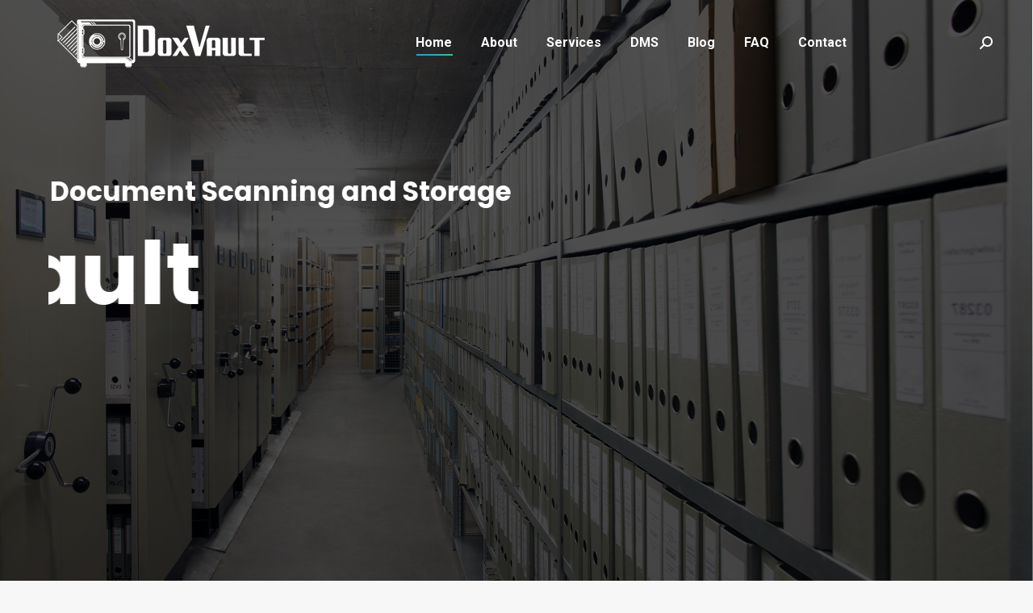

--- FILE ---
content_type: text/html; charset=UTF-8
request_url: https://doxvault.com/
body_size: 21006
content:
<!DOCTYPE html>
<!--[if !(IE 6) | !(IE 7) | !(IE 8)  ]><!-->
<html lang="en-US" class="no-js">
<!--<![endif]-->
<head>
	<meta charset="UTF-8" />
		<meta name="viewport" content="width=device-width, initial-scale=1, maximum-scale=1, user-scalable=0">
		<meta name="theme-color" content="#1ebbf0"/>	<link rel="profile" href="https://gmpg.org/xfn/11" />
	        <script type="text/javascript">
            if (/Android|webOS|iPhone|iPad|iPod|BlackBerry|IEMobile|Opera Mini/i.test(navigator.userAgent)) {
                var originalAddEventListener = EventTarget.prototype.addEventListener,
                    oldWidth = window.innerWidth;

                EventTarget.prototype.addEventListener = function (eventName, eventHandler, useCapture) {
                    if (eventName === "resize") {
                        originalAddEventListener.call(this, eventName, function (event) {
                            if (oldWidth === window.innerWidth) {
                                return;
                            }
                            oldWidth = window.innerWidth;
                            if (eventHandler.handleEvent) {
                                eventHandler.handleEvent.call(this, event);
                            }
                            else {
                                eventHandler.call(this, event);
                            };
                        }, useCapture);
                    }
                    else {
                        originalAddEventListener.call(this, eventName, eventHandler, useCapture);
                    };
                };
            };
        </script>
		<title>DoxVault &#8211; Document Scanning and Storage in Olympia Washington</title>
<meta name='robots' content='max-image-preview:large' />
<link rel='dns-prefetch' href='//fonts.googleapis.com' />
<link rel="alternate" type="application/rss+xml" title="DoxVault &raquo; Feed" href="https://doxvault.com/feed/" />
<link rel="alternate" type="application/rss+xml" title="DoxVault &raquo; Comments Feed" href="https://doxvault.com/comments/feed/" />
<link rel="alternate" title="oEmbed (JSON)" type="application/json+oembed" href="https://doxvault.com/wp-json/oembed/1.0/embed?url=https%3A%2F%2Fdoxvault.com%2F" />
<link rel="alternate" title="oEmbed (XML)" type="text/xml+oembed" href="https://doxvault.com/wp-json/oembed/1.0/embed?url=https%3A%2F%2Fdoxvault.com%2F&#038;format=xml" />
<style id='wp-img-auto-sizes-contain-inline-css' type='text/css'>
img:is([sizes=auto i],[sizes^="auto," i]){contain-intrinsic-size:3000px 1500px}
/*# sourceURL=wp-img-auto-sizes-contain-inline-css */
</style>
<style id='wp-emoji-styles-inline-css' type='text/css'>

	img.wp-smiley, img.emoji {
		display: inline !important;
		border: none !important;
		box-shadow: none !important;
		height: 1em !important;
		width: 1em !important;
		margin: 0 0.07em !important;
		vertical-align: -0.1em !important;
		background: none !important;
		padding: 0 !important;
	}
/*# sourceURL=wp-emoji-styles-inline-css */
</style>
<style id='wp-block-library-inline-css' type='text/css'>
:root{--wp-block-synced-color:#7a00df;--wp-block-synced-color--rgb:122,0,223;--wp-bound-block-color:var(--wp-block-synced-color);--wp-editor-canvas-background:#ddd;--wp-admin-theme-color:#007cba;--wp-admin-theme-color--rgb:0,124,186;--wp-admin-theme-color-darker-10:#006ba1;--wp-admin-theme-color-darker-10--rgb:0,107,160.5;--wp-admin-theme-color-darker-20:#005a87;--wp-admin-theme-color-darker-20--rgb:0,90,135;--wp-admin-border-width-focus:2px}@media (min-resolution:192dpi){:root{--wp-admin-border-width-focus:1.5px}}.wp-element-button{cursor:pointer}:root .has-very-light-gray-background-color{background-color:#eee}:root .has-very-dark-gray-background-color{background-color:#313131}:root .has-very-light-gray-color{color:#eee}:root .has-very-dark-gray-color{color:#313131}:root .has-vivid-green-cyan-to-vivid-cyan-blue-gradient-background{background:linear-gradient(135deg,#00d084,#0693e3)}:root .has-purple-crush-gradient-background{background:linear-gradient(135deg,#34e2e4,#4721fb 50%,#ab1dfe)}:root .has-hazy-dawn-gradient-background{background:linear-gradient(135deg,#faaca8,#dad0ec)}:root .has-subdued-olive-gradient-background{background:linear-gradient(135deg,#fafae1,#67a671)}:root .has-atomic-cream-gradient-background{background:linear-gradient(135deg,#fdd79a,#004a59)}:root .has-nightshade-gradient-background{background:linear-gradient(135deg,#330968,#31cdcf)}:root .has-midnight-gradient-background{background:linear-gradient(135deg,#020381,#2874fc)}:root{--wp--preset--font-size--normal:16px;--wp--preset--font-size--huge:42px}.has-regular-font-size{font-size:1em}.has-larger-font-size{font-size:2.625em}.has-normal-font-size{font-size:var(--wp--preset--font-size--normal)}.has-huge-font-size{font-size:var(--wp--preset--font-size--huge)}.has-text-align-center{text-align:center}.has-text-align-left{text-align:left}.has-text-align-right{text-align:right}.has-fit-text{white-space:nowrap!important}#end-resizable-editor-section{display:none}.aligncenter{clear:both}.items-justified-left{justify-content:flex-start}.items-justified-center{justify-content:center}.items-justified-right{justify-content:flex-end}.items-justified-space-between{justify-content:space-between}.screen-reader-text{border:0;clip-path:inset(50%);height:1px;margin:-1px;overflow:hidden;padding:0;position:absolute;width:1px;word-wrap:normal!important}.screen-reader-text:focus{background-color:#ddd;clip-path:none;color:#444;display:block;font-size:1em;height:auto;left:5px;line-height:normal;padding:15px 23px 14px;text-decoration:none;top:5px;width:auto;z-index:100000}html :where(.has-border-color){border-style:solid}html :where([style*=border-top-color]){border-top-style:solid}html :where([style*=border-right-color]){border-right-style:solid}html :where([style*=border-bottom-color]){border-bottom-style:solid}html :where([style*=border-left-color]){border-left-style:solid}html :where([style*=border-width]){border-style:solid}html :where([style*=border-top-width]){border-top-style:solid}html :where([style*=border-right-width]){border-right-style:solid}html :where([style*=border-bottom-width]){border-bottom-style:solid}html :where([style*=border-left-width]){border-left-style:solid}html :where(img[class*=wp-image-]){height:auto;max-width:100%}:where(figure){margin:0 0 1em}html :where(.is-position-sticky){--wp-admin--admin-bar--position-offset:var(--wp-admin--admin-bar--height,0px)}@media screen and (max-width:600px){html :where(.is-position-sticky){--wp-admin--admin-bar--position-offset:0px}}

/*# sourceURL=wp-block-library-inline-css */
</style><style id='global-styles-inline-css' type='text/css'>
:root{--wp--preset--aspect-ratio--square: 1;--wp--preset--aspect-ratio--4-3: 4/3;--wp--preset--aspect-ratio--3-4: 3/4;--wp--preset--aspect-ratio--3-2: 3/2;--wp--preset--aspect-ratio--2-3: 2/3;--wp--preset--aspect-ratio--16-9: 16/9;--wp--preset--aspect-ratio--9-16: 9/16;--wp--preset--color--black: #000000;--wp--preset--color--cyan-bluish-gray: #abb8c3;--wp--preset--color--white: #FFF;--wp--preset--color--pale-pink: #f78da7;--wp--preset--color--vivid-red: #cf2e2e;--wp--preset--color--luminous-vivid-orange: #ff6900;--wp--preset--color--luminous-vivid-amber: #fcb900;--wp--preset--color--light-green-cyan: #7bdcb5;--wp--preset--color--vivid-green-cyan: #00d084;--wp--preset--color--pale-cyan-blue: #8ed1fc;--wp--preset--color--vivid-cyan-blue: #0693e3;--wp--preset--color--vivid-purple: #9b51e0;--wp--preset--color--accent: #1ebbf0;--wp--preset--color--dark-gray: #111;--wp--preset--color--light-gray: #767676;--wp--preset--gradient--vivid-cyan-blue-to-vivid-purple: linear-gradient(135deg,rgb(6,147,227) 0%,rgb(155,81,224) 100%);--wp--preset--gradient--light-green-cyan-to-vivid-green-cyan: linear-gradient(135deg,rgb(122,220,180) 0%,rgb(0,208,130) 100%);--wp--preset--gradient--luminous-vivid-amber-to-luminous-vivid-orange: linear-gradient(135deg,rgb(252,185,0) 0%,rgb(255,105,0) 100%);--wp--preset--gradient--luminous-vivid-orange-to-vivid-red: linear-gradient(135deg,rgb(255,105,0) 0%,rgb(207,46,46) 100%);--wp--preset--gradient--very-light-gray-to-cyan-bluish-gray: linear-gradient(135deg,rgb(238,238,238) 0%,rgb(169,184,195) 100%);--wp--preset--gradient--cool-to-warm-spectrum: linear-gradient(135deg,rgb(74,234,220) 0%,rgb(151,120,209) 20%,rgb(207,42,186) 40%,rgb(238,44,130) 60%,rgb(251,105,98) 80%,rgb(254,248,76) 100%);--wp--preset--gradient--blush-light-purple: linear-gradient(135deg,rgb(255,206,236) 0%,rgb(152,150,240) 100%);--wp--preset--gradient--blush-bordeaux: linear-gradient(135deg,rgb(254,205,165) 0%,rgb(254,45,45) 50%,rgb(107,0,62) 100%);--wp--preset--gradient--luminous-dusk: linear-gradient(135deg,rgb(255,203,112) 0%,rgb(199,81,192) 50%,rgb(65,88,208) 100%);--wp--preset--gradient--pale-ocean: linear-gradient(135deg,rgb(255,245,203) 0%,rgb(182,227,212) 50%,rgb(51,167,181) 100%);--wp--preset--gradient--electric-grass: linear-gradient(135deg,rgb(202,248,128) 0%,rgb(113,206,126) 100%);--wp--preset--gradient--midnight: linear-gradient(135deg,rgb(2,3,129) 0%,rgb(40,116,252) 100%);--wp--preset--font-size--small: 13px;--wp--preset--font-size--medium: 20px;--wp--preset--font-size--large: 36px;--wp--preset--font-size--x-large: 42px;--wp--preset--spacing--20: 0.44rem;--wp--preset--spacing--30: 0.67rem;--wp--preset--spacing--40: 1rem;--wp--preset--spacing--50: 1.5rem;--wp--preset--spacing--60: 2.25rem;--wp--preset--spacing--70: 3.38rem;--wp--preset--spacing--80: 5.06rem;--wp--preset--shadow--natural: 6px 6px 9px rgba(0, 0, 0, 0.2);--wp--preset--shadow--deep: 12px 12px 50px rgba(0, 0, 0, 0.4);--wp--preset--shadow--sharp: 6px 6px 0px rgba(0, 0, 0, 0.2);--wp--preset--shadow--outlined: 6px 6px 0px -3px rgb(255, 255, 255), 6px 6px rgb(0, 0, 0);--wp--preset--shadow--crisp: 6px 6px 0px rgb(0, 0, 0);}:where(.is-layout-flex){gap: 0.5em;}:where(.is-layout-grid){gap: 0.5em;}body .is-layout-flex{display: flex;}.is-layout-flex{flex-wrap: wrap;align-items: center;}.is-layout-flex > :is(*, div){margin: 0;}body .is-layout-grid{display: grid;}.is-layout-grid > :is(*, div){margin: 0;}:where(.wp-block-columns.is-layout-flex){gap: 2em;}:where(.wp-block-columns.is-layout-grid){gap: 2em;}:where(.wp-block-post-template.is-layout-flex){gap: 1.25em;}:where(.wp-block-post-template.is-layout-grid){gap: 1.25em;}.has-black-color{color: var(--wp--preset--color--black) !important;}.has-cyan-bluish-gray-color{color: var(--wp--preset--color--cyan-bluish-gray) !important;}.has-white-color{color: var(--wp--preset--color--white) !important;}.has-pale-pink-color{color: var(--wp--preset--color--pale-pink) !important;}.has-vivid-red-color{color: var(--wp--preset--color--vivid-red) !important;}.has-luminous-vivid-orange-color{color: var(--wp--preset--color--luminous-vivid-orange) !important;}.has-luminous-vivid-amber-color{color: var(--wp--preset--color--luminous-vivid-amber) !important;}.has-light-green-cyan-color{color: var(--wp--preset--color--light-green-cyan) !important;}.has-vivid-green-cyan-color{color: var(--wp--preset--color--vivid-green-cyan) !important;}.has-pale-cyan-blue-color{color: var(--wp--preset--color--pale-cyan-blue) !important;}.has-vivid-cyan-blue-color{color: var(--wp--preset--color--vivid-cyan-blue) !important;}.has-vivid-purple-color{color: var(--wp--preset--color--vivid-purple) !important;}.has-black-background-color{background-color: var(--wp--preset--color--black) !important;}.has-cyan-bluish-gray-background-color{background-color: var(--wp--preset--color--cyan-bluish-gray) !important;}.has-white-background-color{background-color: var(--wp--preset--color--white) !important;}.has-pale-pink-background-color{background-color: var(--wp--preset--color--pale-pink) !important;}.has-vivid-red-background-color{background-color: var(--wp--preset--color--vivid-red) !important;}.has-luminous-vivid-orange-background-color{background-color: var(--wp--preset--color--luminous-vivid-orange) !important;}.has-luminous-vivid-amber-background-color{background-color: var(--wp--preset--color--luminous-vivid-amber) !important;}.has-light-green-cyan-background-color{background-color: var(--wp--preset--color--light-green-cyan) !important;}.has-vivid-green-cyan-background-color{background-color: var(--wp--preset--color--vivid-green-cyan) !important;}.has-pale-cyan-blue-background-color{background-color: var(--wp--preset--color--pale-cyan-blue) !important;}.has-vivid-cyan-blue-background-color{background-color: var(--wp--preset--color--vivid-cyan-blue) !important;}.has-vivid-purple-background-color{background-color: var(--wp--preset--color--vivid-purple) !important;}.has-black-border-color{border-color: var(--wp--preset--color--black) !important;}.has-cyan-bluish-gray-border-color{border-color: var(--wp--preset--color--cyan-bluish-gray) !important;}.has-white-border-color{border-color: var(--wp--preset--color--white) !important;}.has-pale-pink-border-color{border-color: var(--wp--preset--color--pale-pink) !important;}.has-vivid-red-border-color{border-color: var(--wp--preset--color--vivid-red) !important;}.has-luminous-vivid-orange-border-color{border-color: var(--wp--preset--color--luminous-vivid-orange) !important;}.has-luminous-vivid-amber-border-color{border-color: var(--wp--preset--color--luminous-vivid-amber) !important;}.has-light-green-cyan-border-color{border-color: var(--wp--preset--color--light-green-cyan) !important;}.has-vivid-green-cyan-border-color{border-color: var(--wp--preset--color--vivid-green-cyan) !important;}.has-pale-cyan-blue-border-color{border-color: var(--wp--preset--color--pale-cyan-blue) !important;}.has-vivid-cyan-blue-border-color{border-color: var(--wp--preset--color--vivid-cyan-blue) !important;}.has-vivid-purple-border-color{border-color: var(--wp--preset--color--vivid-purple) !important;}.has-vivid-cyan-blue-to-vivid-purple-gradient-background{background: var(--wp--preset--gradient--vivid-cyan-blue-to-vivid-purple) !important;}.has-light-green-cyan-to-vivid-green-cyan-gradient-background{background: var(--wp--preset--gradient--light-green-cyan-to-vivid-green-cyan) !important;}.has-luminous-vivid-amber-to-luminous-vivid-orange-gradient-background{background: var(--wp--preset--gradient--luminous-vivid-amber-to-luminous-vivid-orange) !important;}.has-luminous-vivid-orange-to-vivid-red-gradient-background{background: var(--wp--preset--gradient--luminous-vivid-orange-to-vivid-red) !important;}.has-very-light-gray-to-cyan-bluish-gray-gradient-background{background: var(--wp--preset--gradient--very-light-gray-to-cyan-bluish-gray) !important;}.has-cool-to-warm-spectrum-gradient-background{background: var(--wp--preset--gradient--cool-to-warm-spectrum) !important;}.has-blush-light-purple-gradient-background{background: var(--wp--preset--gradient--blush-light-purple) !important;}.has-blush-bordeaux-gradient-background{background: var(--wp--preset--gradient--blush-bordeaux) !important;}.has-luminous-dusk-gradient-background{background: var(--wp--preset--gradient--luminous-dusk) !important;}.has-pale-ocean-gradient-background{background: var(--wp--preset--gradient--pale-ocean) !important;}.has-electric-grass-gradient-background{background: var(--wp--preset--gradient--electric-grass) !important;}.has-midnight-gradient-background{background: var(--wp--preset--gradient--midnight) !important;}.has-small-font-size{font-size: var(--wp--preset--font-size--small) !important;}.has-medium-font-size{font-size: var(--wp--preset--font-size--medium) !important;}.has-large-font-size{font-size: var(--wp--preset--font-size--large) !important;}.has-x-large-font-size{font-size: var(--wp--preset--font-size--x-large) !important;}
/*# sourceURL=global-styles-inline-css */
</style>

<style id='classic-theme-styles-inline-css' type='text/css'>
/*! This file is auto-generated */
.wp-block-button__link{color:#fff;background-color:#32373c;border-radius:9999px;box-shadow:none;text-decoration:none;padding:calc(.667em + 2px) calc(1.333em + 2px);font-size:1.125em}.wp-block-file__button{background:#32373c;color:#fff;text-decoration:none}
/*# sourceURL=/wp-includes/css/classic-themes.min.css */
</style>
<link rel='stylesheet' id='js_composer_front-css' href='//doxvault.com/wp-content/uploads/js_composer/js_composer_front_custom.css?ver=6.8.0' type='text/css' media='all' />
<link rel='stylesheet' id='js_composer_custom_css-css' href='//doxvault.com/wp-content/uploads/js_composer/custom.css?ver=6.8.0' type='text/css' media='all' />
<link rel='stylesheet' id='dt-web-fonts-css' href='https://fonts.googleapis.com/css?family=Roboto:400,500,600,700%7CPoppins:400,600,700' type='text/css' media='all' />
<link rel='stylesheet' id='dt-main-css' href='https://doxvault.com/wp-content/themes/dt-the7/css/main.min.css?ver=10.5.0' type='text/css' media='all' />
<style id='dt-main-inline-css' type='text/css'>
body #load {
  display: block;
  height: 100%;
  overflow: hidden;
  position: fixed;
  width: 100%;
  z-index: 9901;
  opacity: 1;
  visibility: visible;
  transition: all .35s ease-out;
}
.load-wrap {
  width: 100%;
  height: 100%;
  background-position: center center;
  background-repeat: no-repeat;
  text-align: center;
  display: -ms-flexbox;
  display: -ms-flex;
  display: flex;
  -ms-align-items: center;
  -ms-flex-align: center;
  align-items: center;
  -ms-flex-flow: column wrap;
  flex-flow: column wrap;
  -ms-flex-pack: center;
  -ms-justify-content: center;
  justify-content: center;
}
.load-wrap > svg {
  position: absolute;
  top: 50%;
  left: 50%;
  transform: translate(-50%,-50%);
}
#load {
  background: var(--the7-elementor-beautiful-loading-bg,#ffffff);
  --the7-beautiful-spinner-color2: var(--the7-beautiful-spinner-color,rgba(51,51,51,0.25));
}

/*# sourceURL=dt-main-inline-css */
</style>
<link rel='stylesheet' id='the7-font-css' href='https://doxvault.com/wp-content/themes/dt-the7/fonts/icomoon-the7-font/icomoon-the7-font.min.css?ver=10.5.0' type='text/css' media='all' />
<link rel='stylesheet' id='the7-awesome-fonts-css' href='https://doxvault.com/wp-content/themes/dt-the7/fonts/FontAwesome/css/all.min.css?ver=10.5.0' type='text/css' media='all' />
<link rel='stylesheet' id='the7-custom-scrollbar-css' href='https://doxvault.com/wp-content/themes/dt-the7/lib/custom-scrollbar/custom-scrollbar.min.css?ver=10.5.0' type='text/css' media='all' />
<link rel='stylesheet' id='the7-wpbakery-css' href='https://doxvault.com/wp-content/themes/dt-the7/css/wpbakery.min.css?ver=10.5.0' type='text/css' media='all' />
<link rel='stylesheet' id='the7-core-css' href='https://doxvault.com/wp-content/plugins/dt-the7-core/assets/css/post-type.min.css?ver=2.5.8' type='text/css' media='all' />
<link rel='stylesheet' id='the7-css-vars-css' href='https://doxvault.com/wp-content/uploads/the7-css/css-vars.css?ver=a6d46d347100' type='text/css' media='all' />
<link rel='stylesheet' id='dt-custom-css' href='https://doxvault.com/wp-content/uploads/the7-css/custom.css?ver=a6d46d347100' type='text/css' media='all' />
<link rel='stylesheet' id='dt-media-css' href='https://doxvault.com/wp-content/uploads/the7-css/media.css?ver=a6d46d347100' type='text/css' media='all' />
<link rel='stylesheet' id='the7-mega-menu-css' href='https://doxvault.com/wp-content/uploads/the7-css/mega-menu.css?ver=a6d46d347100' type='text/css' media='all' />
<link rel='stylesheet' id='the7-elements-albums-portfolio-css' href='https://doxvault.com/wp-content/uploads/the7-css/the7-elements-albums-portfolio.css?ver=a6d46d347100' type='text/css' media='all' />
<link rel='stylesheet' id='the7-elements-css' href='https://doxvault.com/wp-content/uploads/the7-css/post-type-dynamic.css?ver=a6d46d347100' type='text/css' media='all' />
<link rel='stylesheet' id='style-css' href='https://doxvault.com/wp-content/themes/dt-the7/style.css?ver=10.5.0' type='text/css' media='all' />
<link rel='stylesheet' id='ultimate-vc-addons-style-css' href='https://doxvault.com/wp-content/plugins/Ultimate_VC_Addons/assets/min-css/style.min.css?ver=3.19.11' type='text/css' media='all' />
<link rel='stylesheet' id='ultimate-vc-addons-headings-style-css' href='https://doxvault.com/wp-content/plugins/Ultimate_VC_Addons/assets/min-css/headings.min.css?ver=3.19.11' type='text/css' media='all' />
<script type="text/javascript" src="https://doxvault.com/wp-includes/js/jquery/jquery.min.js?ver=3.7.1" id="jquery-core-js"></script>
<script type="text/javascript" src="https://doxvault.com/wp-includes/js/jquery/jquery-migrate.min.js?ver=3.4.1" id="jquery-migrate-js"></script>
<script type="text/javascript" id="dt-above-fold-js-extra">
/* <![CDATA[ */
var dtLocal = {"themeUrl":"https://doxvault.com/wp-content/themes/dt-the7","passText":"To view this protected post, enter the password below:","moreButtonText":{"loading":"Loading...","loadMore":"Load more"},"postID":"1481","ajaxurl":"https://doxvault.com/wp-admin/admin-ajax.php","REST":{"baseUrl":"https://doxvault.com/wp-json/the7/v1","endpoints":{"sendMail":"/send-mail"}},"contactMessages":{"required":"One or more fields have an error. Please check and try again.","terms":"Please accept the privacy policy.","fillTheCaptchaError":"Please, fill the captcha."},"captchaSiteKey":"","ajaxNonce":"2debae7829","pageData":{"type":"page","template":"page","layout":null},"themeSettings":{"smoothScroll":"off","lazyLoading":false,"accentColor":{"mode":"gradient","color":"#1ebbf0"},"desktopHeader":{"height":90},"ToggleCaptionEnabled":"disabled","ToggleCaption":"Navigation","floatingHeader":{"showAfter":94,"showMenu":false,"height":60,"logo":{"showLogo":true,"html":"\u003Cimg class=\" preload-me\" src=\"https://doxvault.com/wp-content/uploads/2021/06/small-white-doxvault-logo-for-web-1.png\" srcset=\"https://doxvault.com/wp-content/uploads/2021/06/small-white-doxvault-logo-for-web-1.png 300w, https://doxvault.com/wp-content/uploads/2021/06/small-white-doxvault-logo-for-web-1.png 300w\" width=\"300\" height=\"106\"   sizes=\"300px\" alt=\"DoxVault\" /\u003E","url":"https://doxvault.com/"}},"topLine":{"floatingTopLine":{"logo":{"showLogo":false,"html":""}}},"mobileHeader":{"firstSwitchPoint":992,"secondSwitchPoint":778,"firstSwitchPointHeight":60,"secondSwitchPointHeight":60,"mobileToggleCaptionEnabled":"disabled","mobileToggleCaption":"Menu"},"stickyMobileHeaderFirstSwitch":{"logo":{"html":""}},"stickyMobileHeaderSecondSwitch":{"logo":{"html":""}},"content":{"textColor":"#44454c","headerColor":"#333333"},"sidebar":{"switchPoint":992},"boxedWidth":"1280px","stripes":{"stripe1":{"textColor":"#787d85","headerColor":"#3b3f4a"},"stripe2":{"textColor":"#8b9199","headerColor":"#ffffff"},"stripe3":{"textColor":"#ffffff","headerColor":"#ffffff"}}},"VCMobileScreenWidth":"778"};
var dtShare = {"shareButtonText":{"facebook":"Share on Facebook","twitter":"Tweet","pinterest":"Pin it","linkedin":"Share on Linkedin","whatsapp":"Share on Whatsapp"},"overlayOpacity":"85"};
//# sourceURL=dt-above-fold-js-extra
/* ]]> */
</script>
<script type="text/javascript" src="https://doxvault.com/wp-content/themes/dt-the7/js/above-the-fold.min.js?ver=10.5.0" id="dt-above-fold-js"></script>
<script type="text/javascript" src="https://doxvault.com/wp-content/plugins/Ultimate_VC_Addons/assets/min-js/ultimate-params.min.js?ver=3.19.11" id="ultimate-vc-addons-params-js"></script>
<script type="text/javascript" src="https://doxvault.com/wp-content/plugins/Ultimate_VC_Addons/assets/min-js/custom.min.js?ver=3.19.11" id="ultimate-vc-addons-custom-js"></script>
<script type="text/javascript" src="https://doxvault.com/wp-content/plugins/Ultimate_VC_Addons/assets/min-js/headings.min.js?ver=3.19.11" id="ultimate-vc-addons-headings-script-js"></script>
<link rel="https://api.w.org/" href="https://doxvault.com/wp-json/" /><link rel="alternate" title="JSON" type="application/json" href="https://doxvault.com/wp-json/wp/v2/pages/1481" /><link rel="EditURI" type="application/rsd+xml" title="RSD" href="https://doxvault.com/xmlrpc.php?rsd" />
<meta name="generator" content="WordPress 6.9" />
<link rel="canonical" href="https://doxvault.com/" />
<link rel='shortlink' href='https://doxvault.com/' />
<meta property="og:site_name" content="DoxVault" />
<meta property="og:title" content="Home" />
<meta property="og:url" content="https://doxvault.com/" />
<meta property="og:type" content="website" />
<style type="text/css">.recentcomments a{display:inline !important;padding:0 !important;margin:0 !important;}</style><meta name="generator" content="Powered by WPBakery Page Builder - drag and drop page builder for WordPress."/>
<meta name="generator" content="Powered by Slider Revolution 6.5.19 - responsive, Mobile-Friendly Slider Plugin for WordPress with comfortable drag and drop interface." />
<script type="text/javascript" id="the7-loader-script">
document.addEventListener("DOMContentLoaded", function(event) {
	var load = document.getElementById("load");
	if(!load.classList.contains('loader-removed')){
		var removeLoading = setTimeout(function() {
			load.className += " loader-removed";
		}, 300);
	}
});
</script>
		<link rel="icon" href="https://doxvault.com/wp-content/uploads/2021/06/dox-vault-favicon.png" type="image/png" sizes="16x16"/><link rel="icon" href="https://doxvault.com/wp-content/uploads/2021/06/dox-vault-favicon.png" type="image/png" sizes="32x32"/><script>function setREVStartSize(e){
			//window.requestAnimationFrame(function() {
				window.RSIW = window.RSIW===undefined ? window.innerWidth : window.RSIW;
				window.RSIH = window.RSIH===undefined ? window.innerHeight : window.RSIH;
				try {
					var pw = document.getElementById(e.c).parentNode.offsetWidth,
						newh;
					pw = pw===0 || isNaN(pw) ? window.RSIW : pw;
					e.tabw = e.tabw===undefined ? 0 : parseInt(e.tabw);
					e.thumbw = e.thumbw===undefined ? 0 : parseInt(e.thumbw);
					e.tabh = e.tabh===undefined ? 0 : parseInt(e.tabh);
					e.thumbh = e.thumbh===undefined ? 0 : parseInt(e.thumbh);
					e.tabhide = e.tabhide===undefined ? 0 : parseInt(e.tabhide);
					e.thumbhide = e.thumbhide===undefined ? 0 : parseInt(e.thumbhide);
					e.mh = e.mh===undefined || e.mh=="" || e.mh==="auto" ? 0 : parseInt(e.mh,0);
					if(e.layout==="fullscreen" || e.l==="fullscreen")
						newh = Math.max(e.mh,window.RSIH);
					else{
						e.gw = Array.isArray(e.gw) ? e.gw : [e.gw];
						for (var i in e.rl) if (e.gw[i]===undefined || e.gw[i]===0) e.gw[i] = e.gw[i-1];
						e.gh = e.el===undefined || e.el==="" || (Array.isArray(e.el) && e.el.length==0)? e.gh : e.el;
						e.gh = Array.isArray(e.gh) ? e.gh : [e.gh];
						for (var i in e.rl) if (e.gh[i]===undefined || e.gh[i]===0) e.gh[i] = e.gh[i-1];
											
						var nl = new Array(e.rl.length),
							ix = 0,
							sl;
						e.tabw = e.tabhide>=pw ? 0 : e.tabw;
						e.thumbw = e.thumbhide>=pw ? 0 : e.thumbw;
						e.tabh = e.tabhide>=pw ? 0 : e.tabh;
						e.thumbh = e.thumbhide>=pw ? 0 : e.thumbh;
						for (var i in e.rl) nl[i] = e.rl[i]<window.RSIW ? 0 : e.rl[i];
						sl = nl[0];
						for (var i in nl) if (sl>nl[i] && nl[i]>0) { sl = nl[i]; ix=i;}
						var m = pw>(e.gw[ix]+e.tabw+e.thumbw) ? 1 : (pw-(e.tabw+e.thumbw)) / (e.gw[ix]);
						newh =  (e.gh[ix] * m) + (e.tabh + e.thumbh);
					}
					var el = document.getElementById(e.c);
					if (el!==null && el) el.style.height = newh+"px";
					el = document.getElementById(e.c+"_wrapper");
					if (el!==null && el) {
						el.style.height = newh+"px";
						el.style.display = "block";
					}
				} catch(e){
					console.log("Failure at Presize of Slider:" + e)
				}
			//});
		  };</script>
<style type="text/css" data-type="vc_shortcodes-custom-css">.vc_custom_1626377362065{padding-top: 100px !important;padding-bottom: 100px !important;}.vc_custom_1626377527471{padding-top: 70px !important;padding-bottom: 90px !important;background-color: rgba(0,0,0,0.04) !important;*background-color: rgb(0,0,0) !important;}.vc_custom_1626377608432{padding-top: 65px !important;padding-bottom: 105px !important;}.vc_custom_1626112274197{padding-top: 55px !important;padding-bottom: 55px !important;background-color: #148ba9 !important;}.vc_custom_1626112177823{padding-top: 85px !important;padding-bottom: 85px !important;}.vc_custom_1626377687770{padding-top: 60px !important;padding-bottom: 105px !important;}.vc_custom_1575459871429{padding-top: 80px !important;padding-bottom: 60px !important;background-color: rgba(0,0,0,0.04) !important;*background-color: rgb(0,0,0) !important;}.vc_custom_1626280351043{margin-top: 30px !important;margin-right: 25px !important;margin-bottom: 30px !important;margin-left: 25px !important;padding-top: 40% !important;padding-bottom: 40% !important;background-image: url(https://doxvault.com/wp-content/uploads/2021/07/pexels-cowomen-2041393.jpg?id=3913) !important;background-position: center !important;background-repeat: no-repeat !important;background-size: cover !important;}.vc_custom_1626280394513{margin-top: 30px !important;margin-bottom: 30px !important;}.vc_custom_1627679061259{padding-bottom: 35px !important;}.vc_custom_1627679162431{padding-top: 35px !important;}.vc_custom_1626377457324{padding-right: 25px !important;padding-bottom: 25px !important;padding-left: 25px !important;}.vc_custom_1627681969905{margin-bottom: 20px !important;}.vc_custom_1575395579053{padding-top: 50px !important;padding-right: 10% !important;padding-bottom: 50px !important;padding-left: 10% !important;background-color: #ffffff !important;}.vc_custom_1575395583553{padding-top: 50px !important;padding-right: 10% !important;padding-bottom: 50px !important;padding-left: 10% !important;background-color: #ffffff !important;}.vc_custom_1575395588583{padding-top: 50px !important;padding-right: 10% !important;padding-bottom: 50px !important;padding-left: 10% !important;background-color: #ffffff !important;}.vc_custom_1627679221184{padding-top: 35px !important;}.vc_custom_1626193078482{margin-top: 30px !important;margin-right: 25px !important;margin-bottom: 30px !important;margin-left: 25px !important;padding-top: 40% !important;padding-bottom: 40% !important;background-image: url(https://doxvault.com/wp-content/uploads/2021/07/pexels-sora-shimazaki-5668479.jpg?id=3912) !important;background-position: center !important;background-repeat: no-repeat !important;background-size: cover !important;}.vc_custom_1575390506246{margin-top: 30px !important;margin-bottom: 30px !important;}.vc_custom_1633976702480{padding-bottom: 35px !important;}.vc_custom_1627679284298{padding-top: 35px !important;padding-bottom: 30px !important;}.vc_custom_1627679309216{padding-top: 35px !important;}.vc_custom_1626193018918{margin-bottom: 0px !important;}.vc_custom_1626112313541{padding-top: 20px !important;padding-right: 20px !important;padding-bottom: 20px !important;padding-left: 20px !important;background-color: #f6f6f6 !important;}.vc_custom_1627681287469{margin-top: 35px !important;margin-right: 0px !important;margin-bottom: 0px !important;margin-left: 0px !important;}.vc_custom_1626193026599{margin-bottom: 0px !important;}.vc_custom_1626114011358{padding-top: 20px !important;padding-right: 20px !important;padding-bottom: 20px !important;padding-left: 20px !important;background-color: #f6f6f6 !important;}.vc_custom_1627681339208{margin-top: 35px !important;margin-right: 0px !important;margin-bottom: 0px !important;margin-left: 0px !important;}.vc_custom_1626193034330{margin-bottom: 0px !important;}.vc_custom_1633976624841{padding-top: 20px !important;padding-right: 20px !important;padding-bottom: 20px !important;padding-left: 20px !important;background-color: #f6f6f6 !important;}.vc_custom_1627681325798{margin-top: 35px !important;margin-right: 0px !important;margin-bottom: 0px !important;margin-left: 0px !important;}.vc_custom_1575378589868{padding-bottom: 20px !important;}.vc_custom_1575378595138{padding-bottom: 20px !important;}.vc_custom_1575378844390{padding-bottom: 20px !important;}</style><noscript><style> .wpb_animate_when_almost_visible { opacity: 1; }</style></noscript><style id='the7-custom-inline-css' type='text/css'>
.sub-nav .menu-item i.fa,
.sub-nav .menu-item i.fas,
.sub-nav .menu-item i.far,
.sub-nav .menu-item i.fab {
	text-align: center;
	width: 1.25em;
}
</style>
<link rel='stylesheet' id='rs-plugin-settings-css' href='https://doxvault.com/wp-content/plugins/revslider/public/assets/css/rs6.css?ver=6.5.19' type='text/css' media='all' />
<style id='rs-plugin-settings-inline-css' type='text/css'>
		#rev_slider_1_1_wrapper rs-loader.spinner4 div{background-color:#ffffff !important}
/*# sourceURL=rs-plugin-settings-inline-css */
</style>
</head>
<body id="the7-body" class="home wp-singular page-template-default page page-id-1481 wp-embed-responsive wp-theme-dt-the7 the7-core-ver-2.5.8 transparent slideshow-on dt-responsive-on right-mobile-menu-close-icon ouside-menu-close-icon mobile-hamburger-close-bg-enable mobile-hamburger-close-bg-hover-enable  fade-medium-mobile-menu-close-icon fade-medium-menu-close-icon accent-gradient srcset-enabled btn-flat custom-btn-color custom-btn-hover-color sticky-mobile-header top-header first-switch-logo-left first-switch-menu-right second-switch-logo-left second-switch-menu-right right-mobile-menu layzr-loading-on popup-message-style dt-fa-compatibility the7-ver-10.5.0 wpb-js-composer js-comp-ver-6.8.0 vc_responsive">
<!-- The7 10.5.0 -->
<div id="load" class="spinner-loader">
	<div class="load-wrap"><style type="text/css">
    [class*="the7-spinner-animate-"]{
        animation: spinner-animation 1s cubic-bezier(1,1,1,1) infinite;
        x:46.5px;
        y:40px;
        width:7px;
        height:20px;
        fill:var(--the7-beautiful-spinner-color2);
        opacity: 0.2;
    }
    .the7-spinner-animate-2{
        animation-delay: 0.083s;
    }
    .the7-spinner-animate-3{
        animation-delay: 0.166s;
    }
    .the7-spinner-animate-4{
         animation-delay: 0.25s;
    }
    .the7-spinner-animate-5{
         animation-delay: 0.33s;
    }
    .the7-spinner-animate-6{
         animation-delay: 0.416s;
    }
    .the7-spinner-animate-7{
         animation-delay: 0.5s;
    }
    .the7-spinner-animate-8{
         animation-delay: 0.58s;
    }
    .the7-spinner-animate-9{
         animation-delay: 0.666s;
    }
    .the7-spinner-animate-10{
         animation-delay: 0.75s;
    }
    .the7-spinner-animate-11{
        animation-delay: 0.83s;
    }
    .the7-spinner-animate-12{
        animation-delay: 0.916s;
    }
    @keyframes spinner-animation{
        from {
            opacity: 1;
        }
        to{
            opacity: 0;
        }
    }
</style>
<svg width="75px" height="75px" xmlns="http://www.w3.org/2000/svg" viewBox="0 0 100 100" preserveAspectRatio="xMidYMid">
	<rect class="the7-spinner-animate-1" rx="5" ry="5" transform="rotate(0 50 50) translate(0 -30)"></rect>
	<rect class="the7-spinner-animate-2" rx="5" ry="5" transform="rotate(30 50 50) translate(0 -30)"></rect>
	<rect class="the7-spinner-animate-3" rx="5" ry="5" transform="rotate(60 50 50) translate(0 -30)"></rect>
	<rect class="the7-spinner-animate-4" rx="5" ry="5" transform="rotate(90 50 50) translate(0 -30)"></rect>
	<rect class="the7-spinner-animate-5" rx="5" ry="5" transform="rotate(120 50 50) translate(0 -30)"></rect>
	<rect class="the7-spinner-animate-6" rx="5" ry="5" transform="rotate(150 50 50) translate(0 -30)"></rect>
	<rect class="the7-spinner-animate-7" rx="5" ry="5" transform="rotate(180 50 50) translate(0 -30)"></rect>
	<rect class="the7-spinner-animate-8" rx="5" ry="5" transform="rotate(210 50 50) translate(0 -30)"></rect>
	<rect class="the7-spinner-animate-9" rx="5" ry="5" transform="rotate(240 50 50) translate(0 -30)"></rect>
	<rect class="the7-spinner-animate-10" rx="5" ry="5" transform="rotate(270 50 50) translate(0 -30)"></rect>
	<rect class="the7-spinner-animate-11" rx="5" ry="5" transform="rotate(300 50 50) translate(0 -30)"></rect>
	<rect class="the7-spinner-animate-12" rx="5" ry="5" transform="rotate(330 50 50) translate(0 -30)"></rect>
</svg></div>
</div>
<div id="page" >
	<a class="skip-link screen-reader-text" href="#content">Skip to content</a>

<div class="masthead inline-header center widgets full-height shadow-decoration shadow-mobile-header-decoration small-mobile-menu-icon dt-parent-menu-clickable show-sub-menu-on-hover show-device-logo show-mobile-logo"  style="background-color: rgba(0,0,0,0);" role="banner">

	<div class="top-bar full-width-line top-bar-empty top-bar-line-hide">
	<div class="top-bar-bg"  style="background-color: rgba(255,255,255,0);"></div>
	<div class="mini-widgets left-widgets"></div><div class="mini-widgets right-widgets"></div></div>

	<header class="header-bar">

		<div class="branding">
	<div id="site-title" class="assistive-text">DoxVault</div>
	<div id="site-description" class="assistive-text">Document Scanning and Storage in Olympia Washington</div>
	<a class="" href="https://doxvault.com/"><img class=" preload-me" src="https://doxvault.com/wp-content/uploads/2021/06/small-white-doxvault-logo-for-web-1.png" srcset="https://doxvault.com/wp-content/uploads/2021/06/small-white-doxvault-logo-for-web-1.png 300w, https://doxvault.com/wp-content/uploads/2021/06/small-white-doxvault-logo-for-web-1.png 300w" width="300" height="106"   sizes="300px" alt="DoxVault" /><img class="mobile-logo preload-me" src="https://doxvault.com/wp-content/themes/dt-the7/inc/presets/images/full/skin11r.header-style-transparent-mobile-logo-regular.png" srcset="https://doxvault.com/wp-content/themes/dt-the7/inc/presets/images/full/skin11r.header-style-transparent-mobile-logo-regular.png 44w, https://doxvault.com/wp-content/themes/dt-the7/inc/presets/images/full/skin11r.header-style-transparent-mobile-logo-hd.png 88w" width="44" height="44"   sizes="44px" alt="DoxVault" /></a></div>

		<ul id="primary-menu" class="main-nav underline-decoration l-to-r-line outside-item-remove-margin" role="menubar"><li class="menu-item menu-item-type-post_type menu-item-object-page menu-item-home current-menu-item page_item page-item-1481 current_page_item menu-item-3664 act first depth-0" role="presentation"><a href='https://doxvault.com/' data-level='1' role="menuitem"><span class="menu-item-text"><span class="menu-text">Home</span></span></a></li> <li class="menu-item menu-item-type-post_type menu-item-object-page menu-item-3439 depth-0" role="presentation"><a href='https://doxvault.com/about/' data-level='1' role="menuitem"><span class="menu-item-text"><span class="menu-text">About</span></span></a></li> <li class="menu-item menu-item-type-post_type menu-item-object-page menu-item-has-children menu-item-3663 has-children depth-0 dt-mega-menu mega-auto-width mega-column-2" role="presentation"><a href='https://doxvault.com/services/' data-level='1' role="menuitem"><span class="menu-item-text"><span class="menu-text">Services</span></span></a><div class="dt-mega-menu-wrap"><ul class="sub-nav gradient-hover hover-style-bg level-arrows-on" role="menubar"><li class="menu-item menu-item-type-post_type menu-item-object-page menu-item-3668 first depth-1 no-link dt-mega-parent wf-1-2" role="presentation"><a href='https://doxvault.com/services/consulting/' data-level='2' role="menuitem"><span class="menu-item-text"><span class="menu-text">Document Scanning Services</span></span></a></li> <li class="menu-item menu-item-type-post_type menu-item-object-page menu-item-3665 depth-1 no-link dt-mega-parent wf-1-2" role="presentation"><a href='https://doxvault.com/services/marketing-planning/' data-level='2' role="menuitem"><span class="menu-item-text"><span class="menu-text">Records Storage Services</span></span></a></li> <li class="menu-item menu-item-type-post_type menu-item-object-page menu-item-3666 depth-1 no-link dt-mega-parent wf-1-2" role="presentation"><a href='https://doxvault.com/services/brand-identity/' data-level='2' role="menuitem"><span class="menu-item-text"><span class="menu-text">Document Shredding Services</span></span></a></li> <li class="menu-item menu-item-type-post_type menu-item-object-page menu-item-3845 depth-1 no-link dt-mega-parent wf-1-2" role="presentation"><a href='https://doxvault.com/services/business-document-scanning/' data-level='2' role="menuitem"><span class="menu-item-text"><span class="menu-text">Business Document Scanning</span></span></a></li> <li class="menu-item menu-item-type-post_type menu-item-object-page menu-item-3844 depth-1 no-link dt-mega-parent wf-1-2" role="presentation"><a href='https://doxvault.com/services/large-format-scanning/' data-level='2' role="menuitem"><span class="menu-item-text"><span class="menu-text">Large Format Scanning</span></span></a></li> <li class="menu-item menu-item-type-post_type menu-item-object-page menu-item-3843 depth-1 no-link dt-mega-parent wf-1-2" role="presentation"><a href='https://doxvault.com/services/book-scanning/' data-level='2' role="menuitem"><span class="menu-item-text"><span class="menu-text">Book Scanning</span></span></a></li> <li class="menu-item menu-item-type-post_type menu-item-object-page menu-item-3842 depth-1 no-link dt-mega-parent wf-1-2" role="presentation"><a href='https://doxvault.com/services/x-ray-scanning/' data-level='2' role="menuitem"><span class="menu-item-text"><span class="menu-text">X-ray Scanning</span></span></a></li> <li class="menu-item menu-item-type-post_type menu-item-object-page menu-item-3841 depth-1 no-link dt-mega-parent wf-1-2" role="presentation"><a href='https://doxvault.com/services/microfilm-conversion/' data-level='2' role="menuitem"><span class="menu-item-text"><span class="menu-text">Microfilm Conversion</span></span></a></li> <li class="menu-item menu-item-type-post_type menu-item-object-page menu-item-3840 depth-1 no-link dt-mega-parent wf-1-2" role="presentation"><a href='https://doxvault.com/services/storage-for-retiring-doctors/' data-level='2' role="menuitem"><span class="menu-item-text"><span class="menu-text">Storage for retiring doctors</span></span></a></li> <li class="menu-item menu-item-type-post_type menu-item-object-page menu-item-3839 depth-1 no-link dt-mega-parent wf-1-2" role="presentation"><a href='https://doxvault.com/services/storage-for-dead-files/' data-level='2' role="menuitem"><span class="menu-item-text"><span class="menu-text">Storage for dead files</span></span></a></li> <li class="menu-item menu-item-type-post_type menu-item-object-page menu-item-3838 depth-1 no-link dt-mega-parent wf-1-2" role="presentation"><a href='https://doxvault.com/services/storage-for-medical-clinics/' data-level='2' role="menuitem"><span class="menu-item-text"><span class="menu-text">Storage for medical clinics</span></span></a></li> <li class="menu-item menu-item-type-post_type menu-item-object-page menu-item-3837 depth-1 no-link dt-mega-parent wf-1-2" role="presentation"><a href='https://doxvault.com/services/shredding-bins/' data-level='2' role="menuitem"><span class="menu-item-text"><span class="menu-text">Shredding Bins</span></span></a></li> <li class="menu-item menu-item-type-post_type menu-item-object-page menu-item-3836 depth-1 no-link dt-mega-parent wf-1-2" role="presentation"><a href='https://doxvault.com/services/do-it-your-self-scanning/' data-level='2' role="menuitem"><span class="menu-item-text"><span class="menu-text">Do it your-self scanning</span></span></a></li> </ul></div></li> <li class="menu-item menu-item-type-post_type menu-item-object-page menu-item-3780 depth-0" role="presentation"><a href='https://doxvault.com/document-management-system/' data-level='1' role="menuitem"><span class="menu-item-text"><span class="menu-text">DMS</span></span></a></li> <li class="menu-item menu-item-type-post_type menu-item-object-page menu-item-3659 depth-0" role="presentation"><a href='https://doxvault.com/blog/' data-level='1' role="menuitem"><span class="menu-item-text"><span class="menu-text">Blog</span></span></a></li> <li class="menu-item menu-item-type-post_type menu-item-object-page menu-item-3771 depth-0" role="presentation"><a href='https://doxvault.com/frequently-asked-questions/' data-level='1' role="menuitem"><span class="menu-item-text"><span class="menu-text">FAQ</span></span></a></li> <li class="menu-item menu-item-type-post_type menu-item-object-page menu-item-3660 last depth-0" role="presentation"><a href='https://doxvault.com/contact/' data-level='1' role="menuitem"><span class="menu-item-text"><span class="menu-text">Contact</span></span></a></li> </ul>
		<div class="mini-widgets"><div class="mini-search show-on-desktop near-logo-first-switch near-logo-second-switch popup-search custom-icon"><form class="searchform mini-widget-searchform" role="search" method="get" action="https://doxvault.com/">

	<div class="screen-reader-text">Search:</div>

	
		<a href="" class="submit text-disable"><i class=" mw-icon the7-mw-icon-search-bold"></i></a>
		<div class="popup-search-wrap">
			<input type="text" class="field searchform-s" name="s" value="" placeholder="Type and hit enter …" title="Search form"/>
			<a href="" class="search-icon"><i class="the7-mw-icon-search-bold"></i></a>
		</div>

			<input type="submit" class="assistive-text searchsubmit" value="Go!"/>
</form>
</div></div>
	</header>

</div>
<div class="dt-mobile-header mobile-menu-show-divider">
	<div class="dt-close-mobile-menu-icon"><div class="close-line-wrap"><span class="close-line"></span><span class="close-line"></span><span class="close-line"></span></div></div>	<ul id="mobile-menu" class="mobile-main-nav" role="menubar">
		<li class="menu-item menu-item-type-post_type menu-item-object-page menu-item-home current-menu-item page_item page-item-1481 current_page_item menu-item-3664 act first depth-0" role="presentation"><a href='https://doxvault.com/' data-level='1' role="menuitem"><span class="menu-item-text"><span class="menu-text">Home</span></span></a></li> <li class="menu-item menu-item-type-post_type menu-item-object-page menu-item-3439 depth-0" role="presentation"><a href='https://doxvault.com/about/' data-level='1' role="menuitem"><span class="menu-item-text"><span class="menu-text">About</span></span></a></li> <li class="menu-item menu-item-type-post_type menu-item-object-page menu-item-has-children menu-item-3663 has-children depth-0 dt-mega-menu mega-auto-width mega-column-2" role="presentation"><a href='https://doxvault.com/services/' data-level='1' role="menuitem"><span class="menu-item-text"><span class="menu-text">Services</span></span></a><div class="dt-mega-menu-wrap"><ul class="sub-nav gradient-hover hover-style-bg level-arrows-on" role="menubar"><li class="menu-item menu-item-type-post_type menu-item-object-page menu-item-3668 first depth-1 no-link dt-mega-parent wf-1-2" role="presentation"><a href='https://doxvault.com/services/consulting/' data-level='2' role="menuitem"><span class="menu-item-text"><span class="menu-text">Document Scanning Services</span></span></a></li> <li class="menu-item menu-item-type-post_type menu-item-object-page menu-item-3665 depth-1 no-link dt-mega-parent wf-1-2" role="presentation"><a href='https://doxvault.com/services/marketing-planning/' data-level='2' role="menuitem"><span class="menu-item-text"><span class="menu-text">Records Storage Services</span></span></a></li> <li class="menu-item menu-item-type-post_type menu-item-object-page menu-item-3666 depth-1 no-link dt-mega-parent wf-1-2" role="presentation"><a href='https://doxvault.com/services/brand-identity/' data-level='2' role="menuitem"><span class="menu-item-text"><span class="menu-text">Document Shredding Services</span></span></a></li> <li class="menu-item menu-item-type-post_type menu-item-object-page menu-item-3845 depth-1 no-link dt-mega-parent wf-1-2" role="presentation"><a href='https://doxvault.com/services/business-document-scanning/' data-level='2' role="menuitem"><span class="menu-item-text"><span class="menu-text">Business Document Scanning</span></span></a></li> <li class="menu-item menu-item-type-post_type menu-item-object-page menu-item-3844 depth-1 no-link dt-mega-parent wf-1-2" role="presentation"><a href='https://doxvault.com/services/large-format-scanning/' data-level='2' role="menuitem"><span class="menu-item-text"><span class="menu-text">Large Format Scanning</span></span></a></li> <li class="menu-item menu-item-type-post_type menu-item-object-page menu-item-3843 depth-1 no-link dt-mega-parent wf-1-2" role="presentation"><a href='https://doxvault.com/services/book-scanning/' data-level='2' role="menuitem"><span class="menu-item-text"><span class="menu-text">Book Scanning</span></span></a></li> <li class="menu-item menu-item-type-post_type menu-item-object-page menu-item-3842 depth-1 no-link dt-mega-parent wf-1-2" role="presentation"><a href='https://doxvault.com/services/x-ray-scanning/' data-level='2' role="menuitem"><span class="menu-item-text"><span class="menu-text">X-ray Scanning</span></span></a></li> <li class="menu-item menu-item-type-post_type menu-item-object-page menu-item-3841 depth-1 no-link dt-mega-parent wf-1-2" role="presentation"><a href='https://doxvault.com/services/microfilm-conversion/' data-level='2' role="menuitem"><span class="menu-item-text"><span class="menu-text">Microfilm Conversion</span></span></a></li> <li class="menu-item menu-item-type-post_type menu-item-object-page menu-item-3840 depth-1 no-link dt-mega-parent wf-1-2" role="presentation"><a href='https://doxvault.com/services/storage-for-retiring-doctors/' data-level='2' role="menuitem"><span class="menu-item-text"><span class="menu-text">Storage for retiring doctors</span></span></a></li> <li class="menu-item menu-item-type-post_type menu-item-object-page menu-item-3839 depth-1 no-link dt-mega-parent wf-1-2" role="presentation"><a href='https://doxvault.com/services/storage-for-dead-files/' data-level='2' role="menuitem"><span class="menu-item-text"><span class="menu-text">Storage for dead files</span></span></a></li> <li class="menu-item menu-item-type-post_type menu-item-object-page menu-item-3838 depth-1 no-link dt-mega-parent wf-1-2" role="presentation"><a href='https://doxvault.com/services/storage-for-medical-clinics/' data-level='2' role="menuitem"><span class="menu-item-text"><span class="menu-text">Storage for medical clinics</span></span></a></li> <li class="menu-item menu-item-type-post_type menu-item-object-page menu-item-3837 depth-1 no-link dt-mega-parent wf-1-2" role="presentation"><a href='https://doxvault.com/services/shredding-bins/' data-level='2' role="menuitem"><span class="menu-item-text"><span class="menu-text">Shredding Bins</span></span></a></li> <li class="menu-item menu-item-type-post_type menu-item-object-page menu-item-3836 depth-1 no-link dt-mega-parent wf-1-2" role="presentation"><a href='https://doxvault.com/services/do-it-your-self-scanning/' data-level='2' role="menuitem"><span class="menu-item-text"><span class="menu-text">Do it your-self scanning</span></span></a></li> </ul></div></li> <li class="menu-item menu-item-type-post_type menu-item-object-page menu-item-3780 depth-0" role="presentation"><a href='https://doxvault.com/document-management-system/' data-level='1' role="menuitem"><span class="menu-item-text"><span class="menu-text">DMS</span></span></a></li> <li class="menu-item menu-item-type-post_type menu-item-object-page menu-item-3659 depth-0" role="presentation"><a href='https://doxvault.com/blog/' data-level='1' role="menuitem"><span class="menu-item-text"><span class="menu-text">Blog</span></span></a></li> <li class="menu-item menu-item-type-post_type menu-item-object-page menu-item-3771 depth-0" role="presentation"><a href='https://doxvault.com/frequently-asked-questions/' data-level='1' role="menuitem"><span class="menu-item-text"><span class="menu-text">FAQ</span></span></a></li> <li class="menu-item menu-item-type-post_type menu-item-object-page menu-item-3660 last depth-0" role="presentation"><a href='https://doxvault.com/contact/' data-level='1' role="menuitem"><span class="menu-item-text"><span class="menu-text">Contact</span></span></a></li> 	</ul>
	<div class='mobile-mini-widgets-in-menu'></div>
</div>

<style id="the7-page-content-style">
#main {
  padding-top: 0px;
  padding-bottom: 0px;
}
@media screen and (max-width: 778px) {
  #main {
    padding-top: 0px;
    padding-bottom: 0px;
  }
}

</style><div id="main-slideshow">
			<!-- START the7companyslider REVOLUTION SLIDER 6.5.19 --><p class="rs-p-wp-fix"></p>
			<rs-module-wrap id="rev_slider_1_1_wrapper" data-source="gallery" style="visibility:hidden;background:#FFFFFF;padding:0;">
				<rs-module id="rev_slider_1_1" style="" data-version="6.5.19">
					<rs-slides>
						<rs-slide style="position: absolute;" data-key="rs-1" data-title="Seven Company" data-duration="9700" data-anim="ms:800ms;" data-in="o:0;e:power1.inOut;" data-out="e:power1.inOut;" data-p1="B2B Services" data-p3="View">
							<img src="//doxvault.com/wp-content/plugins/revslider/public/assets/assets/dummy.png" alt="" title="document storage olympia" width="2195" height="1364" class="rev-slidebg tp-rs-img rs-lazyload" data-lazyload="//doxvault.moderneyezd.com/wp-content/uploads/2021/06/document-storage-olympia.png" data-no-retina>
<!--						--><rs-zone id="rrzm_1" class="rev_row_zone_middle" style="z-index: 14;"><!--

								--><rs-row
									id="slider-1-slide-1-layer-13" 
									data-type="row"
									data-xy="y:b;yo:0,0,-440px,-440px;"
									data-text="l:22;a:inherit;"
									data-dim="w:1350;"
									data-rsp_bd="off"
									data-margin="t:85;b:85;"
									data-frame_1="sR:10;"
									data-frame_999="o:0;st:w;sR:9390;sA:9700;"
									style="z-index:1;"
								><!--
									--><rs-column
										id="slider-1-slide-1-layer-14" 
										data-type="column"
										data-xy="xo:100px;yo:100px;"
										data-text="l:22;a:inherit;"
										data-rsp_bd="off"
										data-column="w:66.67%;a:bottom;"
										data-padding="r:60;l:60;"
										data-border="bor:0%,0%,0%,0;"
										data-frame_999="o:0;st:w;sR:9390;sA:9700;"
										style="z-index:2;width:100%;"
									><!--
										--><rs-layer
											id="slider-1-slide-1-layer-4" 
											data-type="text"
											data-color="#ffffff||#2a8f9e||#2a8f9e||#2a8f9e"
											data-rsp_ch="on"
											data-xy="x:l,l,c,c;xo:0,0,-20px,0;y:t,m,m,m;yo:0,-130px,-200px,-7px;"
											data-text="w:normal;s:34,30,30,24;l:38,34,34,28;fw:700;"
											data-padding="b:30,15,15,15;"
											data-frame_0="x:175%;o:1;"
											data-frame_0_mask="u:t;x:-100%;"
											data-frame_1="e:power3.out;st:500;sp:1400;sR:490;"
											data-frame_1_mask="u:t;"
											data-frame_999="o:0;e:nothing;st:w;sR:7800;"
											style="z-index:3;font-family:'Poppins';"
										>Document Scanning and Storage 
										</rs-layer><!--

										--><rs-layer
											id="slider-1-slide-1-layer-23" 
											data-type="text"
											data-color="rgba(255, 255, 255, 1)"
											data-rsp_ch="on"
											data-xy="x:l,l,c,c;xo:5px,0,-20px,0;y:t,m,m,m;yo:5px,-130px,-200px,-7px;"
											data-text="w:normal;s:110,90,80,60;l:110,90,80,60;fw:700;"
											data-padding="b:25;"
											data-frame_0="x:-100%;o:1;"
											data-frame_0_mask="u:t;"
											data-frame_1="e:power2.out;st:1300;sp:1100;sR:1290;"
											data-frame_1_mask="u:t;"
											data-frame_999="o:0;e:nothing;st:w;sR:7300;"
											style="z-index:4;font-family:'Poppins';text-transform:capitalize;"
										>DoxVault 
										</rs-layer><!--

										--><rs-layer
											id="slider-1-slide-1-layer-6" 
											data-type="text"
											data-color="rgba(255, 255, 255, 1)"
											data-rsp_ch="on"
											data-xy="x:l,l,c,c;xo:0,6px,590px,0;y:t,m,m,m;yo:0,180px,-161px,130px;"
											data-text="w:normal;s:30,22,22,20;l:42,34,34,32;fw:500;"
											data-padding="l:25;"
											data-border="bos:solid;boc:#148ba9;bow:0,0,0,3px;"
											data-frame_0="y:-50px;"
											data-frame_1="e:power3.out;st:2250;sp:1000;sR:2240;"
											data-frame_999="st:w;sR:9690;auto:true;"
											style="z-index:5;font-family:'Poppins';"
										>Let us help you convert the files to a digital format that works best for you. 
										</rs-layer><!--
									--></rs-column><!--

									--><rs-column
										id="slider-1-slide-1-layer-15" 
										data-type="column"
										data-xy="xo:100px;yo:100px;"
										data-text="l:22;a:inherit;"
										data-rsp_bd="off"
										data-frame_999="o:0;st:w;sR:9390;sA:9700;"
										style="z-index:6;width:100%;"
									><!--									--></rs-column><!--
								--></rs-row><!--
							--></rs-zone><!--

							--><rs-layer
								id="slider-1-slide-1-layer-21" 
								class="tp-shape tp-shapewrapper"
								data-type="shape"
								data-rsp_ch="on"
								data-xy="x:c;xo:-2px,0,0,0;y:m,m,b,b;"
								data-text="w:normal,normal,nowrap,nowrap;fw:100;a:inherit;"
								data-dim="w:100%;h:100%;"
								data-basealign="slide"
								data-frame_0="o:1;"
								data-frame_1="sp:1000;sR:10;"
								data-frame_999="st:w;sR:9690;auto:true;"
								style="z-index:12;background-color:rgba(0,0,0,0.69);"
							> 
							</rs-layer><!--

							--><rs-layer
								id="slider-1-slide-1-layer-42" 
								data-type="image"
								data-rsp_ch="on"
								data-xy="x:c;y:m;"
								data-text="w:normal;s:20,16,13,7;l:0,21,17,9;"
								data-dim="w:['100%','100%','100%','100%'];h:['100%','100%','100%','100%'];"
								data-basealign="slide"
								data-frame_1="sp:1000;"
								data-frame_999="o:0;st:w;"
								style="z-index:11;"
							><img src="//doxvault.com/wp-content/plugins/revslider/public/assets/assets/dummy.png" alt="" class="tp-rs-img rs-lazyload" width="2195" height="1364" data-lazyload="//doxvault.com/wp-content/uploads/2021/06/document-storage-olympia-1.png" data-c="cover-proportional" data-no-retina> 
							</rs-layer><!--
-->						</rs-slide>
					</rs-slides>
				</rs-module>
				<script>
					setREVStartSize({c: 'rev_slider_1_1',rl:[1240,1024,778,480],el:[700,700,700,800],gw:[1300,1100,900,500],gh:[700,700,700,800],type:'standard',justify:'',layout:'fullscreen',offsetContainer:'',offset:'',mh:"0"});if (window.RS_MODULES!==undefined && window.RS_MODULES.modules!==undefined && window.RS_MODULES.modules["revslider11"]!==undefined) {window.RS_MODULES.modules["revslider11"].once = false;window.revapi1 = undefined;if (window.RS_MODULES.checkMinimal!==undefined) window.RS_MODULES.checkMinimal()}
				</script>
			</rs-module-wrap>
			<!-- END REVOLUTION SLIDER -->
</div>

<div id="main" class="sidebar-none sidebar-divider-vertical">

	
	<div class="main-gradient"></div>
	<div class="wf-wrap">
	<div class="wf-container-main">

	


	<div id="content" class="content" role="main">

		<div class="vc_row wpb_row vc_row-fluid vc_custom_1626377362065 vc_row-o-content-middle vc_row-flex"><div class="wpb_column vc_column_container vc_col-sm-12"><div class="vc_column-inner"><div class="wpb_wrapper"><div class="vc_row wpb_row vc_inner vc_row-fluid vc_row-o-equal-height vc_row-o-content-middle vc_row-flex"><div class="wpb_column vc_column_container vc_col-sm-6 vc_col-has-fill"><div class="vc_column-inner vc_custom_1626280351043"><div class="wpb_wrapper"></div></div></div><div class="wpb_column vc_column_container vc_col-sm-6"><div class="vc_column-inner vc_custom_1626280394513"><div class="wpb_wrapper"><div id="ultimate-heading-15266967d0acd258e" class="uvc-heading ult-adjust-bottom-margin ultimate-heading-15266967d0acd258e uvc-6248  uvc-heading-default-font-sizes" data-hspacer="no_spacer"  data-halign="left" style="text-align:left"><div class="uvc-heading-spacer no_spacer" style="top"></div><div class="uvc-sub-heading ult-responsive"  data-ultimate-target='.uvc-heading.ultimate-heading-15266967d0acd258e .uvc-sub-heading '  data-responsive-json-new='{"font-size":"desktop:34px;","line-height":"desktop:44px;"}'  style="font-weight:bold;color:#222222;margin-bottom:30px;">Who We Are</div></div>
	<div class="wpb_text_column wpb_content_element  vc_custom_1627679061259" >
		<div class="wpb_wrapper">
			<p>In our 15 years of <a href="https://doxvault.com/document-management-system/">Document Management Services</a> in Lacey, we’ve built a company that values people above everything else. This means clients and faculty are the most important aspects of DoxVault. As a result, we often earn our clients respect and loyalty and gain dedicated employees who are critical to DoxVault’s success.</p>
<p>We convert paper files to electronic records, serve as a virtual office, free-up office space, ensure records comply with laws and regulations such as HIPPA, store paper records, and much more.</p>

		</div>
	</div>
<style type="text/css" data-type="the7_shortcodes-inline-css">#default-btn-d5c26f65746e73d96241c37856367b83 {
  border-radius: 100px;
  font-size: 16px;
  line-height: 18px;
}
.btn-shadow#default-btn-d5c26f65746e73d96241c37856367b83 {
  box-shadow: 0 1px 6px rgba(0,0,0,0.12);
  transition: box-shadow 0.2s ease-out, opacity 0.45s;
}
.btn-shadow#default-btn-d5c26f65746e73d96241c37856367b83:hover {
  box-shadow: 0 5px 11px 0 rgba(0,0,0,0.18), 0 4px 15px 0 rgba(0,0,0,0.15);
}
.btn-flat#default-btn-d5c26f65746e73d96241c37856367b83 {
  box-shadow: none;
}
.btn-flat#default-btn-d5c26f65746e73d96241c37856367b83:hover {
  box-shadow: none;
}
#default-btn-d5c26f65746e73d96241c37856367b83.ico-right-side > i {
  margin-right: 0px;
  margin-left: 8px;
}
#default-btn-d5c26f65746e73d96241c37856367b83 > i {
  margin-right: 8px;
  font-size: 16px;
}
#default-btn-d5c26f65746e73d96241c37856367b83:not(:hover) {
  border-width: 0px;
  color: #ffffff;
  padding: 19px 13px 19px 13px;
}
#default-btn-d5c26f65746e73d96241c37856367b83:not(:hover) * {
  color: #ffffff;
}
#default-btn-d5c26f65746e73d96241c37856367b83:hover {
  border-width: 0px;
  color: #ffffff;
  padding: 19px 13px 19px 13px;
}
#default-btn-d5c26f65746e73d96241c37856367b83:hover * {
  color: #ffffff;
}
#default-btn-d5c26f65746e73d96241c37856367b83.ico-right-side > i {
  margin-right: 0px;
  margin-left: 8px;
}
#default-btn-d5c26f65746e73d96241c37856367b83 > i {
  margin-right: 8px;
}
</style><div class="btn-align-left"><a href="https://doxvault.moderneyezd.com/about/" class="default-btn-shortcode dt-btn link-hover-off btn-flat " id="default-btn-d5c26f65746e73d96241c37856367b83" style="width:240px;" title="About"><span>Learn More</span></a></div></div></div></div></div></div></div></div></div><div data-vc-full-width="true" data-vc-full-width-init="false" class="vc_row wpb_row vc_row-fluid vc_custom_1626377527471 vc_row-has-fill vc_row-o-equal-height vc_row-flex"><div class="wpb_column vc_column_container vc_col-sm-12"><div class="vc_column-inner vc_custom_1627679162431"><div class="wpb_wrapper"><div id="ultimate-heading-51856967d0acd2800" class="uvc-heading ult-adjust-bottom-margin ultimate-heading-51856967d0acd2800 uvc-4194 " data-hspacer="no_spacer"  data-halign="center" style="text-align:center"><div class="uvc-heading-spacer no_spacer" style="top"></div><div class="uvc-main-heading ult-responsive"  data-ultimate-target='.uvc-heading.ultimate-heading-51856967d0acd2800 h2'  data-responsive-json-new='{"font-size":"desktop:50px;","line-height":"desktop:60px;"}' ><h2 style="font-weight:bold;margin-bottom:10px;">Document Management Services</h2></div><div class="uvc-sub-heading ult-responsive"  data-ultimate-target='.uvc-heading.ultimate-heading-51856967d0acd2800 .uvc-sub-heading '  data-responsive-json-new='{"font-size":"","line-height":""}'  style="font-weight:normal;">We can help you go paperless</div></div><div class="ult-spacer spacer-6967d0acd2819" data-id="6967d0acd2819" data-height="50" data-height-mobile="50" data-height-tab="50" data-height-tab-portrait="" data-height-mobile-landscape="" style="clear:both;display:block;"></div><div class="vc_row wpb_row vc_inner vc_row-fluid vc_custom_1626377457324 vc_column-gap-30 vc_row-o-equal-height vc_row-flex"><div class="wpb_column vc_column_container vc_col-sm-4 vc_col-has-fill"><div class="vc_column-inner vc_custom_1575395579053"><div class="wpb_wrapper"><style type="text/css" data-type="the7_shortcodes-inline-css">.icon-with-text-shortcode.icon-text-id-ce385cab3af4a197eb4efaadb98c38d7 .text-icon {
  width: 32px;
  height: 32px;
  line-height: 32px;
  font-size: 32px;
  border-radius: 0px;
  margin: 0px 0px 25px 0px;
}
.icon-with-text-shortcode.icon-text-id-ce385cab3af4a197eb4efaadb98c38d7 .text-icon .icon-inner {
  min-width: 32px;
  min-height: 32px;
  border-radius: 0px;
}
@media all and (-ms-high-contrast: none) {
  .icon-with-text-shortcode.icon-text-id-ce385cab3af4a197eb4efaadb98c38d7 .text-icon .icon-inner {
    height: 32px;
  }
}
.icon-with-text-shortcode.icon-text-id-ce385cab3af4a197eb4efaadb98c38d7 .text-icon .dt-hover-icon {
  line-height: 32px;
}
.icon-with-text-shortcode.icon-text-id-ce385cab3af4a197eb4efaadb98c38d7 .text-icon:before,
.icon-with-text-shortcode.icon-text-id-ce385cab3af4a197eb4efaadb98c38d7 .text-icon:after,
.icon-with-text-shortcode.icon-text-id-ce385cab3af4a197eb4efaadb98c38d7 .text-icon .icon-inner:before,
.icon-with-text-shortcode.icon-text-id-ce385cab3af4a197eb4efaadb98c38d7 .text-icon .icon-inner:after {
  min-width: 100%;
  min-height: 100%;
  padding: inherit;
  border-radius: inherit;
}
.icon-with-text-shortcode.icon-text-id-ce385cab3af4a197eb4efaadb98c38d7 .text-icon.dt-icon-border-on:before {
  border-width: 0px;
  border-style: solid;
}
.dt-icon-border-dashed.icon-with-text-shortcode.icon-text-id-ce385cab3af4a197eb4efaadb98c38d7 .text-icon.dt-icon-border-on:before {
  border-style: dashed;
}
.dt-icon-border-dotted.icon-with-text-shortcode.icon-text-id-ce385cab3af4a197eb4efaadb98c38d7 .text-icon.dt-icon-border-on:before {
  border-style: dotted;
}
.dt-icon-border-double.icon-with-text-shortcode.icon-text-id-ce385cab3af4a197eb4efaadb98c38d7 .text-icon.dt-icon-border-on:before {
  border-style: double;
}
.icon-with-text-shortcode.icon-text-id-ce385cab3af4a197eb4efaadb98c38d7 .text-icon.dt-icon-border-dashed.dt-icon-border-on:before {
  border-style: dashed;
}
.icon-with-text-shortcode.icon-text-id-ce385cab3af4a197eb4efaadb98c38d7 .text-icon.dt-icon-border-dotted.dt-icon-border-on:before {
  border-style: dotted;
}
.icon-with-text-shortcode.icon-text-id-ce385cab3af4a197eb4efaadb98c38d7 .text-icon.dt-icon-border-double.dt-icon-border-on:before {
  border-style: double;
}
.icon-with-text-shortcode.icon-text-id-ce385cab3af4a197eb4efaadb98c38d7 .text-icon.dt-icon-hover-border-on:after {
  border-width: 0px;
  border-style: solid;
}
.icon-with-text-shortcode.icon-text-id-ce385cab3af4a197eb4efaadb98c38d7 .text-icon.dt-icon-border-dashed.dt-icon-hover-border-on:after {
  border-style: dashed;
}
.icon-with-text-shortcode.icon-text-id-ce385cab3af4a197eb4efaadb98c38d7 .text-icon.dt-icon-border-dotted.dt-icon-hover-border-on:after {
  border-style: dotted;
}
.icon-with-text-shortcode.icon-text-id-ce385cab3af4a197eb4efaadb98c38d7 .text-icon.dt-icon-border-double.dt-icon-hover-border-on:after {
  border-style: double;
}
.icon-with-text-shortcode.icon-text-id-ce385cab3af4a197eb4efaadb98c38d7 .text-icon.dt-icon-hover-on:hover {
  font-size: 32px;
}
#page .icon-with-text-shortcode.icon-text-id-ce385cab3af4a197eb4efaadb98c38d7 .text-icon.dt-icon-hover-on:hover .soc-font-icon,
#phantom .icon-with-text-shortcode.icon-text-id-ce385cab3af4a197eb4efaadb98c38d7 .text-icon.dt-icon-hover-on:hover .soc-font-icon,
#page .icon-with-text-shortcode.icon-text-id-ce385cab3af4a197eb4efaadb98c38d7 .text-icon.dt-icon-hover-on:hover .soc-icon,
#phantom .icon-with-text-shortcode.icon-text-id-ce385cab3af4a197eb4efaadb98c38d7 .text-icon.dt-icon-hover-on:hover .soc-icon {
  color: #fff;
  background: none;
}
.icon-with-text-shortcode.icon-text-id-ce385cab3af4a197eb4efaadb98c38d7.layout-1 {
  grid-template-columns: 32px minmax(0,1fr);
  grid-column-gap: 0px;
}
.icon-with-text-shortcode.icon-text-id-ce385cab3af4a197eb4efaadb98c38d7.layout-2 {
  grid-template-columns: minmax(0,1fr) 32px;
  grid-column-gap: 0px;
}
.icon-with-text-shortcode.icon-text-id-ce385cab3af4a197eb4efaadb98c38d7.layout-2 .text-icon {
  margin-left: 0;
}
.icon-with-text-shortcode.icon-text-id-ce385cab3af4a197eb4efaadb98c38d7.layout-3 {
  grid-template-columns: 32px minmax(0,1fr);
}
.icon-with-text-shortcode.icon-text-id-ce385cab3af4a197eb4efaadb98c38d7.layout-3 .dt-text-title {
  margin-left: 0px;
}
.icon-with-text-shortcode.icon-text-id-ce385cab3af4a197eb4efaadb98c38d7 .dt-text-title,
.icon-with-text-shortcode.icon-text-id-ce385cab3af4a197eb4efaadb98c38d7 .dt-text-title a {
  font-weight: bold;
}
.icon-with-text-shortcode.icon-text-id-ce385cab3af4a197eb4efaadb98c38d7 .dt-text-title {
  margin-bottom: 15px;
}
.icon-with-text-shortcode.icon-text-id-ce385cab3af4a197eb4efaadb98c38d7 .dt-text-desc {
  margin-bottom: 20px;
  font-size: 16px;
  line-height: 28px;
}
.icon-with-text-shortcode.icon-text-id-ce385cab3af4a197eb4efaadb98c38d7 .default-btn-shortcode {
  border-radius: 100px;
  font-size: 12px;
}
.btn-shadow.icon-with-text-shortcode.icon-text-id-ce385cab3af4a197eb4efaadb98c38d7 .default-btn-shortcode {
  box-shadow: 0 1px 6px rgba(0,0,0,0.12);
  transition: box-shadow 0.2s ease-out, opacity 0.45s;
}
.btn-shadow.icon-with-text-shortcode.icon-text-id-ce385cab3af4a197eb4efaadb98c38d7 .default-btn-shortcode:hover {
  box-shadow: 0 5px 11px 0 rgba(0,0,0,0.18), 0 4px 15px 0 rgba(0,0,0,0.15);
}
.btn-flat.icon-with-text-shortcode.icon-text-id-ce385cab3af4a197eb4efaadb98c38d7 .default-btn-shortcode {
  box-shadow: none;
}
.btn-flat.icon-with-text-shortcode.icon-text-id-ce385cab3af4a197eb4efaadb98c38d7 .default-btn-shortcode:hover {
  box-shadow: none;
}
.icon-with-text-shortcode.icon-text-id-ce385cab3af4a197eb4efaadb98c38d7 .default-btn-shortcode.ico-right-side > i {
  margin-right: 0px;
  margin-left: 8px;
}
.icon-with-text-shortcode.icon-text-id-ce385cab3af4a197eb4efaadb98c38d7 .default-btn-shortcode > i {
  margin-right: 8px;
  font-size: 8px;
}
.icon-with-text-shortcode.icon-text-id-ce385cab3af4a197eb4efaadb98c38d7 .default-btn-shortcode:not(:hover) {
  border-width: 0px;
  padding: 8px 18px 8px 18px;
}
.icon-with-text-shortcode.icon-text-id-ce385cab3af4a197eb4efaadb98c38d7 .default-btn-shortcode:hover {
  border-width: 0px;
  padding: 8px 18px 8px 18px;
}
</style><div class="icon-with-text-shortcode  icon-text-id-ce385cab3af4a197eb4efaadb98c38d7 layout-5  " ><a href="https://doxvault.moderneyezd.com/services/marketing-planning/" title="Records Storage Services" class="anchor-link text-icon dt-icon-bg-off dt-icon-hover-off"><span class="icon-inner"><i class="dt-regular-icon soc-icon fas fa-archive"></i><i class="dt-hover-icon soc-icon fas fa-archive"></i></span></a><h3 class="dt-text-title anchor-link"><a class="anchor-link"  href="https://doxvault.moderneyezd.com/services/marketing-planning/" title="Records Storage Services">Record Storage</a></h3><div class="dt-text-desc">Free up space by storing the documents for you, and we can become your virtual office.</div><a href="https://doxvault.moderneyezd.com/services/marketing-planning/" class="anchor-link  default-btn-shortcode dt-btn link-hover-off ico-right-side btn-flat btn-no-decoration"><span>Details</span><i class="icomoon-the7-font-the7-arrow-03"></i></a></div></div></div></div><div class="wpb_column vc_column_container vc_col-sm-4 vc_col-has-fill"><div class="vc_column-inner vc_custom_1575395583553"><div class="wpb_wrapper"><style type="text/css" data-type="the7_shortcodes-inline-css">.icon-with-text-shortcode.icon-text-id-dd17fb4f74ec1582c1cb6744a229606e .text-icon {
  width: 32px;
  height: 32px;
  line-height: 32px;
  font-size: 32px;
  border-radius: 0px;
  margin: 0px 0px 25px 0px;
}
.icon-with-text-shortcode.icon-text-id-dd17fb4f74ec1582c1cb6744a229606e .text-icon .icon-inner {
  min-width: 32px;
  min-height: 32px;
  border-radius: 0px;
}
@media all and (-ms-high-contrast: none) {
  .icon-with-text-shortcode.icon-text-id-dd17fb4f74ec1582c1cb6744a229606e .text-icon .icon-inner {
    height: 32px;
  }
}
.icon-with-text-shortcode.icon-text-id-dd17fb4f74ec1582c1cb6744a229606e .text-icon .dt-hover-icon {
  line-height: 32px;
}
.icon-with-text-shortcode.icon-text-id-dd17fb4f74ec1582c1cb6744a229606e .text-icon:before,
.icon-with-text-shortcode.icon-text-id-dd17fb4f74ec1582c1cb6744a229606e .text-icon:after,
.icon-with-text-shortcode.icon-text-id-dd17fb4f74ec1582c1cb6744a229606e .text-icon .icon-inner:before,
.icon-with-text-shortcode.icon-text-id-dd17fb4f74ec1582c1cb6744a229606e .text-icon .icon-inner:after {
  min-width: 100%;
  min-height: 100%;
  padding: inherit;
  border-radius: inherit;
}
.icon-with-text-shortcode.icon-text-id-dd17fb4f74ec1582c1cb6744a229606e .text-icon.dt-icon-border-on:before {
  border-width: 0px;
  border-style: solid;
}
.dt-icon-border-dashed.icon-with-text-shortcode.icon-text-id-dd17fb4f74ec1582c1cb6744a229606e .text-icon.dt-icon-border-on:before {
  border-style: dashed;
}
.dt-icon-border-dotted.icon-with-text-shortcode.icon-text-id-dd17fb4f74ec1582c1cb6744a229606e .text-icon.dt-icon-border-on:before {
  border-style: dotted;
}
.dt-icon-border-double.icon-with-text-shortcode.icon-text-id-dd17fb4f74ec1582c1cb6744a229606e .text-icon.dt-icon-border-on:before {
  border-style: double;
}
.icon-with-text-shortcode.icon-text-id-dd17fb4f74ec1582c1cb6744a229606e .text-icon.dt-icon-border-dashed.dt-icon-border-on:before {
  border-style: dashed;
}
.icon-with-text-shortcode.icon-text-id-dd17fb4f74ec1582c1cb6744a229606e .text-icon.dt-icon-border-dotted.dt-icon-border-on:before {
  border-style: dotted;
}
.icon-with-text-shortcode.icon-text-id-dd17fb4f74ec1582c1cb6744a229606e .text-icon.dt-icon-border-double.dt-icon-border-on:before {
  border-style: double;
}
.icon-with-text-shortcode.icon-text-id-dd17fb4f74ec1582c1cb6744a229606e .text-icon.dt-icon-hover-border-on:after {
  border-width: 0px;
  border-style: solid;
}
.icon-with-text-shortcode.icon-text-id-dd17fb4f74ec1582c1cb6744a229606e .text-icon.dt-icon-border-dashed.dt-icon-hover-border-on:after {
  border-style: dashed;
}
.icon-with-text-shortcode.icon-text-id-dd17fb4f74ec1582c1cb6744a229606e .text-icon.dt-icon-border-dotted.dt-icon-hover-border-on:after {
  border-style: dotted;
}
.icon-with-text-shortcode.icon-text-id-dd17fb4f74ec1582c1cb6744a229606e .text-icon.dt-icon-border-double.dt-icon-hover-border-on:after {
  border-style: double;
}
.icon-with-text-shortcode.icon-text-id-dd17fb4f74ec1582c1cb6744a229606e .text-icon.dt-icon-hover-on:hover {
  font-size: 32px;
}
#page .icon-with-text-shortcode.icon-text-id-dd17fb4f74ec1582c1cb6744a229606e .text-icon.dt-icon-hover-on:hover .soc-font-icon,
#phantom .icon-with-text-shortcode.icon-text-id-dd17fb4f74ec1582c1cb6744a229606e .text-icon.dt-icon-hover-on:hover .soc-font-icon,
#page .icon-with-text-shortcode.icon-text-id-dd17fb4f74ec1582c1cb6744a229606e .text-icon.dt-icon-hover-on:hover .soc-icon,
#phantom .icon-with-text-shortcode.icon-text-id-dd17fb4f74ec1582c1cb6744a229606e .text-icon.dt-icon-hover-on:hover .soc-icon {
  color: #fff;
  background: none;
}
.icon-with-text-shortcode.icon-text-id-dd17fb4f74ec1582c1cb6744a229606e.layout-1 {
  grid-template-columns: 32px minmax(0,1fr);
  grid-column-gap: 0px;
}
.icon-with-text-shortcode.icon-text-id-dd17fb4f74ec1582c1cb6744a229606e.layout-2 {
  grid-template-columns: minmax(0,1fr) 32px;
  grid-column-gap: 0px;
}
.icon-with-text-shortcode.icon-text-id-dd17fb4f74ec1582c1cb6744a229606e.layout-2 .text-icon {
  margin-left: 0;
}
.icon-with-text-shortcode.icon-text-id-dd17fb4f74ec1582c1cb6744a229606e.layout-3 {
  grid-template-columns: 32px minmax(0,1fr);
}
.icon-with-text-shortcode.icon-text-id-dd17fb4f74ec1582c1cb6744a229606e.layout-3 .dt-text-title {
  margin-left: 0px;
}
.icon-with-text-shortcode.icon-text-id-dd17fb4f74ec1582c1cb6744a229606e .dt-text-title,
.icon-with-text-shortcode.icon-text-id-dd17fb4f74ec1582c1cb6744a229606e .dt-text-title a {
  font-weight: bold;
}
.icon-with-text-shortcode.icon-text-id-dd17fb4f74ec1582c1cb6744a229606e .dt-text-title {
  margin-bottom: 15px;
}
.icon-with-text-shortcode.icon-text-id-dd17fb4f74ec1582c1cb6744a229606e .dt-text-desc {
  margin-bottom: 20px;
  font-size: 16px;
  line-height: 28px;
}
.icon-with-text-shortcode.icon-text-id-dd17fb4f74ec1582c1cb6744a229606e .default-btn-shortcode {
  border-radius: 100px;
  font-size: 12px;
}
.btn-shadow.icon-with-text-shortcode.icon-text-id-dd17fb4f74ec1582c1cb6744a229606e .default-btn-shortcode {
  box-shadow: 0 1px 6px rgba(0,0,0,0.12);
  transition: box-shadow 0.2s ease-out, opacity 0.45s;
}
.btn-shadow.icon-with-text-shortcode.icon-text-id-dd17fb4f74ec1582c1cb6744a229606e .default-btn-shortcode:hover {
  box-shadow: 0 5px 11px 0 rgba(0,0,0,0.18), 0 4px 15px 0 rgba(0,0,0,0.15);
}
.btn-flat.icon-with-text-shortcode.icon-text-id-dd17fb4f74ec1582c1cb6744a229606e .default-btn-shortcode {
  box-shadow: none;
}
.btn-flat.icon-with-text-shortcode.icon-text-id-dd17fb4f74ec1582c1cb6744a229606e .default-btn-shortcode:hover {
  box-shadow: none;
}
.icon-with-text-shortcode.icon-text-id-dd17fb4f74ec1582c1cb6744a229606e .default-btn-shortcode.ico-right-side > i {
  margin-right: 0px;
  margin-left: 8px;
}
.icon-with-text-shortcode.icon-text-id-dd17fb4f74ec1582c1cb6744a229606e .default-btn-shortcode > i {
  margin-right: 8px;
  font-size: 8px;
}
.icon-with-text-shortcode.icon-text-id-dd17fb4f74ec1582c1cb6744a229606e .default-btn-shortcode:not(:hover) {
  border-width: 0px;
  padding: 8px 18px 8px 18px;
}
.icon-with-text-shortcode.icon-text-id-dd17fb4f74ec1582c1cb6744a229606e .default-btn-shortcode:hover {
  border-width: 0px;
  padding: 8px 18px 8px 18px;
}
</style><div class="icon-with-text-shortcode  icon-text-id-dd17fb4f74ec1582c1cb6744a229606e layout-5  " ><a href="https://doxvault.moderneyezd.com/services/consulting/" title="Document Scanning Services" class="anchor-link text-icon dt-icon-bg-off dt-icon-hover-off"><span class="icon-inner"><i class="dt-regular-icon soc-icon fas fa-print"></i><i class="dt-hover-icon soc-icon fas fa-print"></i></span></a><h3 class="dt-text-title anchor-link"><a class="anchor-link"  href="https://doxvault.moderneyezd.com/services/consulting/" title="Document Scanning Services">Document Scanning</a></h3><div class="dt-text-desc">Reduce costs and office space and Increased security and protection.</div><a href="https://doxvault.moderneyezd.com/services/consulting/" class="anchor-link  default-btn-shortcode dt-btn link-hover-off ico-right-side btn-flat btn-no-decoration"><span>Details</span><i class="icomoon-the7-font-the7-arrow-03"></i></a></div></div></div></div><div class="wpb_column vc_column_container vc_col-sm-4 vc_col-has-fill"><div class="vc_column-inner vc_custom_1575395588583"><div class="wpb_wrapper"><style type="text/css" data-type="the7_shortcodes-inline-css">.icon-with-text-shortcode.icon-text-id-d57e4b83d01738d6dcdecd03523b7ba5 .text-icon {
  width: 32px;
  height: 32px;
  line-height: 32px;
  font-size: 32px;
  border-radius: 0px;
  margin: 0px 0px 25px 0px;
}
.icon-with-text-shortcode.icon-text-id-d57e4b83d01738d6dcdecd03523b7ba5 .text-icon .icon-inner {
  min-width: 32px;
  min-height: 32px;
  border-radius: 0px;
}
@media all and (-ms-high-contrast: none) {
  .icon-with-text-shortcode.icon-text-id-d57e4b83d01738d6dcdecd03523b7ba5 .text-icon .icon-inner {
    height: 32px;
  }
}
.icon-with-text-shortcode.icon-text-id-d57e4b83d01738d6dcdecd03523b7ba5 .text-icon .dt-hover-icon {
  line-height: 32px;
}
.icon-with-text-shortcode.icon-text-id-d57e4b83d01738d6dcdecd03523b7ba5 .text-icon:before,
.icon-with-text-shortcode.icon-text-id-d57e4b83d01738d6dcdecd03523b7ba5 .text-icon:after,
.icon-with-text-shortcode.icon-text-id-d57e4b83d01738d6dcdecd03523b7ba5 .text-icon .icon-inner:before,
.icon-with-text-shortcode.icon-text-id-d57e4b83d01738d6dcdecd03523b7ba5 .text-icon .icon-inner:after {
  min-width: 100%;
  min-height: 100%;
  padding: inherit;
  border-radius: inherit;
}
.icon-with-text-shortcode.icon-text-id-d57e4b83d01738d6dcdecd03523b7ba5 .text-icon.dt-icon-border-on:before {
  border-width: 0px;
  border-style: solid;
}
.dt-icon-border-dashed.icon-with-text-shortcode.icon-text-id-d57e4b83d01738d6dcdecd03523b7ba5 .text-icon.dt-icon-border-on:before {
  border-style: dashed;
}
.dt-icon-border-dotted.icon-with-text-shortcode.icon-text-id-d57e4b83d01738d6dcdecd03523b7ba5 .text-icon.dt-icon-border-on:before {
  border-style: dotted;
}
.dt-icon-border-double.icon-with-text-shortcode.icon-text-id-d57e4b83d01738d6dcdecd03523b7ba5 .text-icon.dt-icon-border-on:before {
  border-style: double;
}
.icon-with-text-shortcode.icon-text-id-d57e4b83d01738d6dcdecd03523b7ba5 .text-icon.dt-icon-border-dashed.dt-icon-border-on:before {
  border-style: dashed;
}
.icon-with-text-shortcode.icon-text-id-d57e4b83d01738d6dcdecd03523b7ba5 .text-icon.dt-icon-border-dotted.dt-icon-border-on:before {
  border-style: dotted;
}
.icon-with-text-shortcode.icon-text-id-d57e4b83d01738d6dcdecd03523b7ba5 .text-icon.dt-icon-border-double.dt-icon-border-on:before {
  border-style: double;
}
.icon-with-text-shortcode.icon-text-id-d57e4b83d01738d6dcdecd03523b7ba5 .text-icon.dt-icon-hover-border-on:after {
  border-width: 0px;
  border-style: solid;
}
.icon-with-text-shortcode.icon-text-id-d57e4b83d01738d6dcdecd03523b7ba5 .text-icon.dt-icon-border-dashed.dt-icon-hover-border-on:after {
  border-style: dashed;
}
.icon-with-text-shortcode.icon-text-id-d57e4b83d01738d6dcdecd03523b7ba5 .text-icon.dt-icon-border-dotted.dt-icon-hover-border-on:after {
  border-style: dotted;
}
.icon-with-text-shortcode.icon-text-id-d57e4b83d01738d6dcdecd03523b7ba5 .text-icon.dt-icon-border-double.dt-icon-hover-border-on:after {
  border-style: double;
}
.icon-with-text-shortcode.icon-text-id-d57e4b83d01738d6dcdecd03523b7ba5 .text-icon.dt-icon-hover-on:hover {
  font-size: 32px;
}
#page .icon-with-text-shortcode.icon-text-id-d57e4b83d01738d6dcdecd03523b7ba5 .text-icon.dt-icon-hover-on:hover .soc-font-icon,
#phantom .icon-with-text-shortcode.icon-text-id-d57e4b83d01738d6dcdecd03523b7ba5 .text-icon.dt-icon-hover-on:hover .soc-font-icon,
#page .icon-with-text-shortcode.icon-text-id-d57e4b83d01738d6dcdecd03523b7ba5 .text-icon.dt-icon-hover-on:hover .soc-icon,
#phantom .icon-with-text-shortcode.icon-text-id-d57e4b83d01738d6dcdecd03523b7ba5 .text-icon.dt-icon-hover-on:hover .soc-icon {
  color: #fff;
  background: none;
}
.icon-with-text-shortcode.icon-text-id-d57e4b83d01738d6dcdecd03523b7ba5.layout-1 {
  grid-template-columns: 32px minmax(0,1fr);
  grid-column-gap: 0px;
}
.icon-with-text-shortcode.icon-text-id-d57e4b83d01738d6dcdecd03523b7ba5.layout-2 {
  grid-template-columns: minmax(0,1fr) 32px;
  grid-column-gap: 0px;
}
.icon-with-text-shortcode.icon-text-id-d57e4b83d01738d6dcdecd03523b7ba5.layout-2 .text-icon {
  margin-left: 0;
}
.icon-with-text-shortcode.icon-text-id-d57e4b83d01738d6dcdecd03523b7ba5.layout-3 {
  grid-template-columns: 32px minmax(0,1fr);
}
.icon-with-text-shortcode.icon-text-id-d57e4b83d01738d6dcdecd03523b7ba5.layout-3 .dt-text-title {
  margin-left: 0px;
}
.icon-with-text-shortcode.icon-text-id-d57e4b83d01738d6dcdecd03523b7ba5 .dt-text-title,
.icon-with-text-shortcode.icon-text-id-d57e4b83d01738d6dcdecd03523b7ba5 .dt-text-title a {
  font-weight: bold;
}
.icon-with-text-shortcode.icon-text-id-d57e4b83d01738d6dcdecd03523b7ba5 .dt-text-title {
  margin-bottom: 15px;
}
.icon-with-text-shortcode.icon-text-id-d57e4b83d01738d6dcdecd03523b7ba5 .dt-text-desc {
  margin-bottom: 20px;
  font-size: 16px;
  line-height: 28px;
}
.icon-with-text-shortcode.icon-text-id-d57e4b83d01738d6dcdecd03523b7ba5 .default-btn-shortcode {
  border-radius: 100px;
  font-size: 12px;
}
.btn-shadow.icon-with-text-shortcode.icon-text-id-d57e4b83d01738d6dcdecd03523b7ba5 .default-btn-shortcode {
  box-shadow: 0 1px 6px rgba(0,0,0,0.12);
  transition: box-shadow 0.2s ease-out, opacity 0.45s;
}
.btn-shadow.icon-with-text-shortcode.icon-text-id-d57e4b83d01738d6dcdecd03523b7ba5 .default-btn-shortcode:hover {
  box-shadow: 0 5px 11px 0 rgba(0,0,0,0.18), 0 4px 15px 0 rgba(0,0,0,0.15);
}
.btn-flat.icon-with-text-shortcode.icon-text-id-d57e4b83d01738d6dcdecd03523b7ba5 .default-btn-shortcode {
  box-shadow: none;
}
.btn-flat.icon-with-text-shortcode.icon-text-id-d57e4b83d01738d6dcdecd03523b7ba5 .default-btn-shortcode:hover {
  box-shadow: none;
}
.icon-with-text-shortcode.icon-text-id-d57e4b83d01738d6dcdecd03523b7ba5 .default-btn-shortcode.ico-right-side > i {
  margin-right: 0px;
  margin-left: 8px;
}
.icon-with-text-shortcode.icon-text-id-d57e4b83d01738d6dcdecd03523b7ba5 .default-btn-shortcode > i {
  margin-right: 8px;
  font-size: 8px;
}
.icon-with-text-shortcode.icon-text-id-d57e4b83d01738d6dcdecd03523b7ba5 .default-btn-shortcode:not(:hover) {
  border-width: 0px;
  padding: 8px 18px 8px 18px;
}
.icon-with-text-shortcode.icon-text-id-d57e4b83d01738d6dcdecd03523b7ba5 .default-btn-shortcode:hover {
  border-width: 0px;
  padding: 8px 18px 8px 18px;
}
</style><div class="icon-with-text-shortcode  icon-text-id-d57e4b83d01738d6dcdecd03523b7ba5 layout-5  " ><a href="https://doxvault.moderneyezd.com/services/brand-identity/" title="Document Shredding Services" class="anchor-link text-icon dt-icon-bg-off dt-icon-hover-off"><span class="icon-inner"><i class="dt-regular-icon soc-icon fas fa-trash-restore"></i><i class="dt-hover-icon soc-icon fas fa-trash-restore"></i></span></a><h3 class="dt-text-title anchor-link"><a class="anchor-link"  href="https://doxvault.moderneyezd.com/services/brand-identity/" title="Document Shredding Services">Shredding Services</a></h3><div class="dt-text-desc">Peace-of-mind that important information has been destroyed by a secure shredding company.</div><a href="https://doxvault.moderneyezd.com/services/brand-identity/" class="anchor-link  default-btn-shortcode dt-btn link-hover-off ico-right-side btn-flat btn-no-decoration"><span>Details</span><i class="icomoon-the7-font-the7-arrow-03"></i></a></div></div></div></div></div><style type="text/css" data-type="the7_shortcodes-inline-css">#default-btn-0f4516c38e1e3446787f45ced3a84bd4 {
  border-radius: 100px;
  font-size: 16px;
  line-height: 18px;
}
.btn-shadow#default-btn-0f4516c38e1e3446787f45ced3a84bd4 {
  box-shadow: 0 1px 6px rgba(0,0,0,0.12);
  transition: box-shadow 0.2s ease-out, opacity 0.45s;
}
.btn-shadow#default-btn-0f4516c38e1e3446787f45ced3a84bd4:hover {
  box-shadow: 0 5px 11px 0 rgba(0,0,0,0.18), 0 4px 15px 0 rgba(0,0,0,0.15);
}
.btn-flat#default-btn-0f4516c38e1e3446787f45ced3a84bd4 {
  box-shadow: none;
}
.btn-flat#default-btn-0f4516c38e1e3446787f45ced3a84bd4:hover {
  box-shadow: none;
}
#default-btn-0f4516c38e1e3446787f45ced3a84bd4.ico-right-side > i {
  margin-right: 0px;
  margin-left: 8px;
}
#default-btn-0f4516c38e1e3446787f45ced3a84bd4 > i {
  margin-right: 8px;
  font-size: 16px;
}
#default-btn-0f4516c38e1e3446787f45ced3a84bd4:not(:hover) {
  border-width: 0px;
  color: #ffffff;
  padding: 19px 13px 19px 13px;
}
#default-btn-0f4516c38e1e3446787f45ced3a84bd4:not(:hover) * {
  color: #ffffff;
}
#default-btn-0f4516c38e1e3446787f45ced3a84bd4:hover {
  border-width: 0px;
  color: #ffffff;
  padding: 19px 13px 19px 13px;
}
#default-btn-0f4516c38e1e3446787f45ced3a84bd4:hover * {
  color: #ffffff;
}
#default-btn-0f4516c38e1e3446787f45ced3a84bd4.ico-right-side > i {
  margin-right: 0px;
  margin-left: 8px;
}
#default-btn-0f4516c38e1e3446787f45ced3a84bd4 > i {
  margin-right: 8px;
}
</style><div class="btn-align-center"><a href="https://doxvault.moderneyezd.com/services/" class="default-btn-shortcode dt-btn link-hover-off btn-flat  vc_custom_1627681969905" id="default-btn-0f4516c38e1e3446787f45ced3a84bd4" style="width:240px;" title="Services"><span>View Services</span></a></div></div></div></div></div><div class="vc_row-full-width vc_clearfix"></div><div class="vc_row wpb_row vc_row-fluid vc_custom_1626377608432 vc_row-o-content-middle vc_row-flex"><div class="wpb_column vc_column_container vc_col-sm-12"><div class="vc_column-inner vc_custom_1627679221184"><div class="wpb_wrapper"><div class="vc_row wpb_row vc_inner vc_row-fluid vc_row-o-equal-height vc_row-o-content-middle vc_row-flex"><div class="wpb_column vc_column_container vc_col-sm-6 vc_col-has-fill"><div class="vc_column-inner vc_custom_1626193078482"><div class="wpb_wrapper"></div></div></div><div class="wpb_column vc_column_container vc_col-sm-6"><div class="vc_column-inner vc_custom_1575390506246"><div class="wpb_wrapper"><div id="ultimate-heading-79456967d0acd2db4" class="uvc-heading ult-adjust-bottom-margin ultimate-heading-79456967d0acd2db4 uvc-4013  uvc-heading-default-font-sizes" data-hspacer="no_spacer"  data-halign="left" style="text-align:left"><div class="uvc-heading-spacer no_spacer" style="top"></div><div class="uvc-sub-heading ult-responsive"  data-ultimate-target='.uvc-heading.ultimate-heading-79456967d0acd2db4 .uvc-sub-heading '  data-responsive-json-new='{"font-size":"desktop:34px;","line-height":"desktop:44px;"}'  style="font-weight:bold;color:#222222;margin-bottom:30px;">Enjoy our Walk in Services</div></div>
	<div class="wpb_text_column wpb_content_element  vc_custom_1633976702480" >
		<div class="wpb_wrapper">
			<p><strong>Our walk-in hours 8:00 am to 4:00 pm</strong></p>
<p>Walk in services include scanning of documents up to 11x 17 starting at $0.06.</p>
<p>The average banker box being $150.00. Anything more than a banker box, call for a quote.</p>
<p class="nitro-offscreen">Blueprint, Technical drawing, and Engineering drawings up to Arch E starting at $2.50 an image.</p>
<p class="nitro-offscreen">All walk-ins have $20.00 minimum.</p>

		</div>
	</div>
<style type="text/css" data-type="the7_shortcodes-inline-css">#default-btn-87eed2d5d31cba9de428f21c2b8c1b03 {
  border-radius: 100px;
  font-size: 16px;
  line-height: 18px;
}
.btn-shadow#default-btn-87eed2d5d31cba9de428f21c2b8c1b03 {
  box-shadow: 0 1px 6px rgba(0,0,0,0.12);
  transition: box-shadow 0.2s ease-out, opacity 0.45s;
}
.btn-shadow#default-btn-87eed2d5d31cba9de428f21c2b8c1b03:hover {
  box-shadow: 0 5px 11px 0 rgba(0,0,0,0.18), 0 4px 15px 0 rgba(0,0,0,0.15);
}
.btn-flat#default-btn-87eed2d5d31cba9de428f21c2b8c1b03 {
  box-shadow: none;
}
.btn-flat#default-btn-87eed2d5d31cba9de428f21c2b8c1b03:hover {
  box-shadow: none;
}
#default-btn-87eed2d5d31cba9de428f21c2b8c1b03.ico-right-side > i {
  margin-right: 0px;
  margin-left: 8px;
}
#default-btn-87eed2d5d31cba9de428f21c2b8c1b03 > i {
  margin-right: 8px;
  font-size: 16px;
}
#default-btn-87eed2d5d31cba9de428f21c2b8c1b03:not(:hover) {
  border-width: 0px;
  color: #ffffff;
  padding: 19px 13px 19px 13px;
}
#default-btn-87eed2d5d31cba9de428f21c2b8c1b03:not(:hover) * {
  color: #ffffff;
}
#default-btn-87eed2d5d31cba9de428f21c2b8c1b03:hover {
  border-width: 0px;
  color: #ffffff;
  padding: 19px 13px 19px 13px;
}
#default-btn-87eed2d5d31cba9de428f21c2b8c1b03:hover * {
  color: #ffffff;
}
#default-btn-87eed2d5d31cba9de428f21c2b8c1b03.ico-right-side > i {
  margin-right: 0px;
  margin-left: 8px;
}
#default-btn-87eed2d5d31cba9de428f21c2b8c1b03 > i {
  margin-right: 8px;
}
</style><div class="btn-align-left"><a href="https://doxvault.moderneyezd.com/contact/" class="default-btn-shortcode dt-btn link-hover-off btn-flat " id="default-btn-87eed2d5d31cba9de428f21c2b8c1b03" style="width:240px;" title="Contact"><span>Contact Us</span></a></div></div></div></div></div></div></div></div></div><div data-vc-full-width="true" data-vc-full-width-init="false" class="vc_row wpb_row vc_row-fluid vc_custom_1626112274197 vc_row-has-fill"><div class="wpb_column vc_column_container vc_col-sm-12"><div class="vc_column-inner vc_custom_1627679284298"><div class="wpb_wrapper"><div id="ultimate-heading-59866967d0acd2f78" class="uvc-heading ult-adjust-bottom-margin ultimate-heading-59866967d0acd2f78 uvc-3344  uvc-heading-default-font-sizes" data-hspacer="no_spacer"  data-halign="center" style="text-align:center"><div class="uvc-heading-spacer no_spacer" style="top"></div><div class="uvc-main-heading ult-responsive"  data-ultimate-target='.uvc-heading.ultimate-heading-59866967d0acd2f78 h2'  data-responsive-json-new='{"font-size":"","line-height":""}' ><h2 style="font-weight:bold;color:#ffffff;">Providing document management service solutions that improve the way organizations do business.</h2></div></div><div class="vc_empty_space"   style="height: 32px"><span class="vc_empty_space_inner"></span></div><style type="text/css" data-type="the7_shortcodes-inline-css">#default-btn-f4eded9319ab7d2ef4ab92d1e3a9abda {
  border-radius: 100px;
  font-size: 16px;
  line-height: 18px;
}
.btn-shadow#default-btn-f4eded9319ab7d2ef4ab92d1e3a9abda {
  box-shadow: 0 1px 6px rgba(0,0,0,0.12);
  transition: box-shadow 0.2s ease-out, opacity 0.45s;
}
.btn-shadow#default-btn-f4eded9319ab7d2ef4ab92d1e3a9abda:hover {
  box-shadow: 0 5px 11px 0 rgba(0,0,0,0.18), 0 4px 15px 0 rgba(0,0,0,0.15);
}
.btn-flat#default-btn-f4eded9319ab7d2ef4ab92d1e3a9abda {
  box-shadow: none;
}
.btn-flat#default-btn-f4eded9319ab7d2ef4ab92d1e3a9abda:hover {
  box-shadow: none;
}
#default-btn-f4eded9319ab7d2ef4ab92d1e3a9abda.ico-right-side > i {
  margin-right: 0px;
  margin-left: 8px;
}
#default-btn-f4eded9319ab7d2ef4ab92d1e3a9abda > i {
  margin-right: 8px;
  font-size: 16px;
}
#default-btn-f4eded9319ab7d2ef4ab92d1e3a9abda:not(:hover) {
  border-width: 0px;
  color: #ffffff;
  padding: 19px 13px 19px 13px;
}
#default-btn-f4eded9319ab7d2ef4ab92d1e3a9abda:not(:hover) * {
  color: #ffffff;
}
#default-btn-f4eded9319ab7d2ef4ab92d1e3a9abda:hover {
  border-width: 0px;
  color: #ffffff;
  padding: 19px 13px 19px 13px;
}
#default-btn-f4eded9319ab7d2ef4ab92d1e3a9abda:hover * {
  color: #ffffff;
}
#default-btn-f4eded9319ab7d2ef4ab92d1e3a9abda.ico-right-side > i {
  margin-right: 0px;
  margin-left: 8px;
}
#default-btn-f4eded9319ab7d2ef4ab92d1e3a9abda > i {
  margin-right: 8px;
}
</style><div class="btn-align-center"><a href="https://doxvault.moderneyezd.com/contact/" class="default-btn-shortcode dt-btn link-hover-off btn-flat " id="default-btn-f4eded9319ab7d2ef4ab92d1e3a9abda" style="width:240px;" title="Contact"><span>Schedule An Appointment</span></a></div></div></div></div></div><div class="vc_row-full-width vc_clearfix"></div><div class="vc_row wpb_row vc_row-fluid vc_custom_1626112177823"><div class="wpb_column vc_column_container vc_col-sm-12"><div class="vc_column-inner vc_custom_1627679309216"><div class="wpb_wrapper"><div id="ultimate-heading-69346967d0acd315c" class="uvc-heading ult-adjust-bottom-margin ultimate-heading-69346967d0acd315c uvc-2379 " data-hspacer="no_spacer"  data-halign="center" style="text-align:center"><div class="uvc-heading-spacer no_spacer" style="top"></div><div class="uvc-main-heading ult-responsive"  data-ultimate-target='.uvc-heading.ultimate-heading-69346967d0acd315c h2'  data-responsive-json-new='{"font-size":"desktop:50px;","line-height":"desktop:60px;"}' ><h2 style="font-weight:bold;margin-bottom:10px;">Our Team</h2></div><div class="uvc-sub-heading ult-responsive"  data-ultimate-target='.uvc-heading.ultimate-heading-69346967d0acd315c .uvc-sub-heading '  data-responsive-json-new='{"font-size":"","line-height":""}'  style="font-weight:normal;">We Strive to Provide the Best Service</div></div><div class="vc_empty_space"   style="height: 32px"><span class="vc_empty_space_inner"></span></div><div class="vc_row wpb_row vc_inner vc_row-fluid"><div class="wpb_column vc_column_container vc_col-sm-4"><div class="vc_column-inner"><div class="wpb_wrapper">
	<div  class="wpb_single_image wpb_content_element vc_align_center  vc_custom_1626193018918">
		
		<figure class="wpb_wrapper vc_figure">
			<div class="vc_single_image-wrapper   vc_box_border_grey"><img fetchpriority="high" decoding="async" width="360" height="360" src="https://doxvault.com/wp-content/uploads/2021/07/doxvault-ceo-360x360-1.jpeg" class="vc_single_image-img attachment-full" alt="" title="doxvault-ceo-360x360" srcset="https://doxvault.com/wp-content/uploads/2021/07/doxvault-ceo-360x360-1.jpeg 360w, https://doxvault.com/wp-content/uploads/2021/07/doxvault-ceo-360x360-1-300x300.jpeg 300w, https://doxvault.com/wp-content/uploads/2021/07/doxvault-ceo-360x360-1-150x150.jpeg 150w" sizes="(max-width: 360px) 100vw, 360px"  data-dt-location="https://doxvault.com/home/doxvault-ceo-360x360/" /></div>
		</figure>
	</div>

	<div class="wpb_text_column wpb_content_element  vc_custom_1626112313541 team-author-name" >
		<div class="wpb_wrapper">
			<p style="text-align: center;"><a href="https://doxvault.com/?page_id=1479"><strong>Chris Cherrett</strong></a><br />
CEO/ President</p>

		</div>
	</div>
<style type="text/css" data-type="the7_shortcodes-inline-css">#default-btn-88e10cfa5ca815a7cc4a3db9a6441523 {
  border-radius: 100px;
  font-size: 12px;
  line-height: 14px;
}
.btn-shadow#default-btn-88e10cfa5ca815a7cc4a3db9a6441523 {
  box-shadow: 0 1px 6px rgba(0,0,0,0.12);
  transition: box-shadow 0.2s ease-out, opacity 0.45s;
}
.btn-shadow#default-btn-88e10cfa5ca815a7cc4a3db9a6441523:hover {
  box-shadow: 0 5px 11px 0 rgba(0,0,0,0.18), 0 4px 15px 0 rgba(0,0,0,0.15);
}
.btn-flat#default-btn-88e10cfa5ca815a7cc4a3db9a6441523 {
  box-shadow: none;
}
.btn-flat#default-btn-88e10cfa5ca815a7cc4a3db9a6441523:hover {
  box-shadow: none;
}
#default-btn-88e10cfa5ca815a7cc4a3db9a6441523.ico-right-side > i {
  margin-right: 0px;
  margin-left: 8px;
}
#default-btn-88e10cfa5ca815a7cc4a3db9a6441523 > i {
  margin-right: 8px;
  font-size: 8px;
}
#default-btn-88e10cfa5ca815a7cc4a3db9a6441523:not(:hover) {
  border-width: 0px;
  color: #ffffff;
  padding: 11px 13px 11px 13px;
}
#default-btn-88e10cfa5ca815a7cc4a3db9a6441523:not(:hover) * {
  color: #ffffff;
}
#default-btn-88e10cfa5ca815a7cc4a3db9a6441523:hover {
  border-width: 0px;
  color: #ffffff;
  padding: 11px 13px 11px 13px;
}
#default-btn-88e10cfa5ca815a7cc4a3db9a6441523:hover * {
  color: #ffffff;
}
#default-btn-88e10cfa5ca815a7cc4a3db9a6441523.ico-right-side > i {
  margin-right: 0px;
  margin-left: 8px;
}
#default-btn-88e10cfa5ca815a7cc4a3db9a6441523 > i {
  margin-right: 8px;
}
</style><div class="btn-align-center"><a href="https://doxvault.moderneyezd.com/team/" class="default-btn-shortcode dt-btn link-hover-off ico-right-side button-bg btn-flat  vc_custom_1627681287469" id="default-btn-88e10cfa5ca815a7cc4a3db9a6441523" title="Team"><span>Learn More</span><i class="icomoon-the7-font-the7-arrow-03"></i></a></div></div></div></div><div class="wpb_column vc_column_container vc_col-sm-4"><div class="vc_column-inner"><div class="wpb_wrapper">
	<div  class="wpb_single_image wpb_content_element vc_align_center  vc_custom_1626193026599">
		
		<figure class="wpb_wrapper vc_figure">
			<div class="vc_single_image-wrapper   vc_box_border_grey"><img decoding="async" width="360" height="360" src="https://doxvault.com/wp-content/uploads/2021/07/karl-360x360-1.jpeg" class="vc_single_image-img attachment-full" alt="" title="karl-360x360" srcset="https://doxvault.com/wp-content/uploads/2021/07/karl-360x360-1.jpeg 360w, https://doxvault.com/wp-content/uploads/2021/07/karl-360x360-1-300x300.jpeg 300w, https://doxvault.com/wp-content/uploads/2021/07/karl-360x360-1-150x150.jpeg 150w" sizes="(max-width: 360px) 100vw, 360px"  data-dt-location="https://doxvault.com/home/karl-360x360/" /></div>
		</figure>
	</div>

	<div class="wpb_text_column wpb_content_element  vc_custom_1626114011358 team-author-name" >
		<div class="wpb_wrapper">
			<p style="text-align: center;"><a href="https://doxvault.com/?page_id=1479"><strong>Karl Duprey</strong></a><br />
Sales Manager</p>

		</div>
	</div>
<style type="text/css" data-type="the7_shortcodes-inline-css">#default-btn-c62a3a4212f880d67db5147d47e58759 {
  border-radius: 100px;
  font-size: 12px;
  line-height: 14px;
}
.btn-shadow#default-btn-c62a3a4212f880d67db5147d47e58759 {
  box-shadow: 0 1px 6px rgba(0,0,0,0.12);
  transition: box-shadow 0.2s ease-out, opacity 0.45s;
}
.btn-shadow#default-btn-c62a3a4212f880d67db5147d47e58759:hover {
  box-shadow: 0 5px 11px 0 rgba(0,0,0,0.18), 0 4px 15px 0 rgba(0,0,0,0.15);
}
.btn-flat#default-btn-c62a3a4212f880d67db5147d47e58759 {
  box-shadow: none;
}
.btn-flat#default-btn-c62a3a4212f880d67db5147d47e58759:hover {
  box-shadow: none;
}
#default-btn-c62a3a4212f880d67db5147d47e58759.ico-right-side > i {
  margin-right: 0px;
  margin-left: 8px;
}
#default-btn-c62a3a4212f880d67db5147d47e58759 > i {
  margin-right: 8px;
  font-size: 8px;
}
#default-btn-c62a3a4212f880d67db5147d47e58759:not(:hover) {
  border-width: 0px;
  color: #ffffff;
  padding: 11px 13px 11px 13px;
}
#default-btn-c62a3a4212f880d67db5147d47e58759:not(:hover) * {
  color: #ffffff;
}
#default-btn-c62a3a4212f880d67db5147d47e58759:hover {
  border-width: 0px;
  color: #ffffff;
  padding: 11px 13px 11px 13px;
}
#default-btn-c62a3a4212f880d67db5147d47e58759:hover * {
  color: #ffffff;
}
#default-btn-c62a3a4212f880d67db5147d47e58759.ico-right-side > i {
  margin-right: 0px;
  margin-left: 8px;
}
#default-btn-c62a3a4212f880d67db5147d47e58759 > i {
  margin-right: 8px;
}
</style><div class="btn-align-center"><a href="https://doxvault.moderneyezd.com/team/" class="default-btn-shortcode dt-btn link-hover-off ico-right-side button-bg btn-flat  vc_custom_1627681339208" id="default-btn-c62a3a4212f880d67db5147d47e58759" title="Team"><span>Learn More</span><i class="icomoon-the7-font-the7-arrow-03"></i></a></div></div></div></div><div class="wpb_column vc_column_container vc_col-sm-4"><div class="vc_column-inner"><div class="wpb_wrapper">
	<div  class="wpb_single_image wpb_content_element vc_align_center  vc_custom_1626193034330">
		
		<figure class="wpb_wrapper vc_figure">
			<div class="vc_single_image-wrapper   vc_box_border_grey"><img decoding="async" width="360" height="360" src="https://doxvault.com/wp-content/uploads/2021/07/deb-360x360-1.jpeg" class="vc_single_image-img attachment-full" alt="" title="deb-360x360" srcset="https://doxvault.com/wp-content/uploads/2021/07/deb-360x360-1.jpeg 360w, https://doxvault.com/wp-content/uploads/2021/07/deb-360x360-1-300x300.jpeg 300w, https://doxvault.com/wp-content/uploads/2021/07/deb-360x360-1-150x150.jpeg 150w" sizes="(max-width: 360px) 100vw, 360px"  data-dt-location="https://doxvault.com/home/deb-360x360/" /></div>
		</figure>
	</div>

	<div class="wpb_text_column wpb_content_element  vc_custom_1633976624841 team-author-name" >
		<div class="wpb_wrapper">
			<p style="text-align: center;"><a href="https://doxvault.com/?page_id=1479"><strong>Deb Mcleod</strong></a><br />
Production Manager</p>

		</div>
	</div>
<style type="text/css" data-type="the7_shortcodes-inline-css">#default-btn-01cd1af92631974b357db46bbccfaa32 {
  border-radius: 100px;
  font-size: 12px;
  line-height: 14px;
}
.btn-shadow#default-btn-01cd1af92631974b357db46bbccfaa32 {
  box-shadow: 0 1px 6px rgba(0,0,0,0.12);
  transition: box-shadow 0.2s ease-out, opacity 0.45s;
}
.btn-shadow#default-btn-01cd1af92631974b357db46bbccfaa32:hover {
  box-shadow: 0 5px 11px 0 rgba(0,0,0,0.18), 0 4px 15px 0 rgba(0,0,0,0.15);
}
.btn-flat#default-btn-01cd1af92631974b357db46bbccfaa32 {
  box-shadow: none;
}
.btn-flat#default-btn-01cd1af92631974b357db46bbccfaa32:hover {
  box-shadow: none;
}
#default-btn-01cd1af92631974b357db46bbccfaa32.ico-right-side > i {
  margin-right: 0px;
  margin-left: 8px;
}
#default-btn-01cd1af92631974b357db46bbccfaa32 > i {
  margin-right: 8px;
  font-size: 8px;
}
#default-btn-01cd1af92631974b357db46bbccfaa32:not(:hover) {
  border-width: 0px;
  color: #ffffff;
  padding: 11px 13px 11px 13px;
}
#default-btn-01cd1af92631974b357db46bbccfaa32:not(:hover) * {
  color: #ffffff;
}
#default-btn-01cd1af92631974b357db46bbccfaa32:hover {
  border-width: 0px;
  color: #ffffff;
  padding: 11px 13px 11px 13px;
}
#default-btn-01cd1af92631974b357db46bbccfaa32:hover * {
  color: #ffffff;
}
#default-btn-01cd1af92631974b357db46bbccfaa32.ico-right-side > i {
  margin-right: 0px;
  margin-left: 8px;
}
#default-btn-01cd1af92631974b357db46bbccfaa32 > i {
  margin-right: 8px;
}
</style><div class="btn-align-center"><a href="https://doxvault.moderneyezd.com/team/" class="default-btn-shortcode dt-btn link-hover-off ico-right-side button-bg btn-flat  vc_custom_1627681325798" id="default-btn-01cd1af92631974b357db46bbccfaa32" title="Team"><span>Learn More</span><i class="icomoon-the7-font-the7-arrow-03"></i></a></div></div></div></div></div></div></div></div></div><div class="vc_row wpb_row vc_row-fluid vc_custom_1626377687770"><div class="wpb_column vc_column_container vc_col-sm-10 vc_col-lg-offset-2 vc_col-lg-8 vc_col-md-offset-2 vc_col-md-8 vc_col-sm-offset-1 vc_col-xs-offset-1 vc_col-xs-10"><div class="vc_column-inner"><div class="wpb_wrapper"><div id="ultimate-heading-86696967d0acd3b59" class="uvc-heading ult-adjust-bottom-margin ultimate-heading-86696967d0acd3b59 uvc-2728 " data-hspacer="no_spacer"  data-halign="center" style="text-align:center"><div class="uvc-heading-spacer no_spacer" style="top"></div><div class="uvc-main-heading ult-responsive"  data-ultimate-target='.uvc-heading.ultimate-heading-86696967d0acd3b59 h2'  data-responsive-json-new='{"font-size":"desktop:50px;","line-height":"desktop:60px;"}' ><h2 style="font-weight:bold;margin-bottom:10px;">Get in touch!</h2></div><div class="uvc-sub-heading ult-responsive"  data-ultimate-target='.uvc-heading.ultimate-heading-86696967d0acd3b59 .uvc-sub-heading '  data-responsive-json-new='{"font-size":"","line-height":""}'  style="font-weight:normal;margin-bottom:60px;">We’re happy to answer any questions you may have about our Document Management Services in Lacey WA, and we will get back to you as quickly as we can.</div></div><form class="dt-contact-form dt-form" method="post"><input type="hidden" name="widget_id" value="presscore-contact-form-widget--1" /><input type="hidden" name="send_message" value="" /><input type="hidden" name="security_token" value="ed932fbd18615b3d020a"/><div class="form-fields"><span class="form-name"><label class="assistive-text">Name *</label><input type="text" class="validate[required]" placeholder="Name *" name="name" value="" aria-required="true">
</span><span class="form-mail"><label class="assistive-text">E-mail *</label><input type="text" class="validate[required,custom[email]]" placeholder="E-mail *" name="email" value="" aria-required="true">
</span><span class="form-telephone"><label class="assistive-text">Telephone</label><input type="text" placeholder="Telephone" name="telephone" value="" aria-required="false">
</span><span class="form-company"><label class="assistive-text">Company</label><input type="text" placeholder="Company" name="company" value="" aria-required="false">
</span></div><span class="form-message"><label class="assistive-text">Message *</label><textarea class="validate[required]" placeholder="Message *" name="message" rows="6" aria-required="true"></textarea>
</span><p><a href="#" class="dt-btn dt-btn-m dt-btn-submit" rel="nofollow"><span>SUMBIT NOW</span></a><input class="assistive-text" type="submit" value="submit"></p></form>
</div></div></div></div><div data-vc-full-width="true" data-vc-full-width-init="false" class="vc_row wpb_row vc_row-fluid vc_custom_1575459871429 vc_row-has-fill vc_row-o-content-middle vc_row-flex"><div class="wpb_column vc_column_container vc_col-sm-12 vc_col-lg-4 vc_col-md-12"><div class="vc_column-inner vc_custom_1575378589868"><div class="wpb_wrapper"><div id="ultimate-heading-52356967d0acd3df9" class="uvc-heading ult-adjust-bottom-margin ultimate-heading-52356967d0acd3df9 uvc-323  uvc-heading-default-font-sizes" data-hspacer="no_spacer"  data-halign="center" style="text-align:center"><div class="uvc-heading-spacer no_spacer" style="top"></div><div class="uvc-main-heading ult-responsive"  data-ultimate-target='.uvc-heading.ultimate-heading-52356967d0acd3df9 h2'  data-responsive-json-new='{"font-size":"","line-height":""}' ><h2 style="font-weight:bold;margin-bottom:0px;">Contact Us</h2></div></div></div></div></div><div class="wpb_column vc_column_container vc_col-sm-12 vc_col-lg-4 vc_col-md-12"><div class="vc_column-inner vc_custom_1575378595138"><div class="wpb_wrapper"><div id="ultimate-heading-96996967d0acd3e85" class="uvc-heading ult-adjust-bottom-margin ultimate-heading-96996967d0acd3e85 uvc-5000 " data-hspacer="no_spacer"  data-halign="center" style="text-align:center"><div class="uvc-heading-spacer no_spacer" style="top"></div><div class="uvc-main-heading ult-responsive"  data-ultimate-target='.uvc-heading.ultimate-heading-96996967d0acd3e85 h2'  data-responsive-json-new='{"font-size":"desktop:24px;","line-height":"desktop:34px;"}' ><h2 style="font-weight:bold;">360-943-6040</h2></div><div class="uvc-sub-heading ult-responsive"  data-ultimate-target='.uvc-heading.ultimate-heading-96996967d0acd3e85 .uvc-sub-heading '  data-responsive-json-new='{"font-size":"desktop:20px;","line-height":"desktop:30px;"}'  style="font-weight:normal;color:#148ba9;"><a href="/cdn-cgi/l/email-protection" class="__cf_email__" data-cfemail="d0a3b5a2a6b9b3b5a390b4bfa8a6b1a5bca4feb3bfbd">[email&#160;protected]</a></div></div></div></div></div><div class="wpb_column vc_column_container vc_col-sm-12 vc_col-lg-4 vc_col-md-12 vc_col-xs-12"><div class="vc_column-inner vc_custom_1575378844390"><div class="wpb_wrapper"><style type="text/css" data-type="the7_shortcodes-inline-css">#default-btn-4bff6dd4fdb4b928d2da644258300d05 {
  border-radius: 100px;
  font-size: 16px;
  line-height: 18px;
}
.btn-shadow#default-btn-4bff6dd4fdb4b928d2da644258300d05 {
  box-shadow: 0 1px 6px rgba(0,0,0,0.12);
  transition: box-shadow 0.2s ease-out, opacity 0.45s;
}
.btn-shadow#default-btn-4bff6dd4fdb4b928d2da644258300d05:hover {
  box-shadow: 0 5px 11px 0 rgba(0,0,0,0.18), 0 4px 15px 0 rgba(0,0,0,0.15);
}
.btn-flat#default-btn-4bff6dd4fdb4b928d2da644258300d05 {
  box-shadow: none;
}
.btn-flat#default-btn-4bff6dd4fdb4b928d2da644258300d05:hover {
  box-shadow: none;
}
#default-btn-4bff6dd4fdb4b928d2da644258300d05.ico-right-side > i {
  margin-right: 0px;
  margin-left: 8px;
}
#default-btn-4bff6dd4fdb4b928d2da644258300d05 > i {
  margin-right: 8px;
  font-size: 16px;
}
#default-btn-4bff6dd4fdb4b928d2da644258300d05:not(:hover) {
  border-width: 0px;
  color: #ffffff;
  padding: 19px 13px 19px 13px;
}
#default-btn-4bff6dd4fdb4b928d2da644258300d05:not(:hover) * {
  color: #ffffff;
}
#default-btn-4bff6dd4fdb4b928d2da644258300d05:hover {
  border-width: 0px;
  color: #ffffff;
  padding: 19px 13px 19px 13px;
}
#default-btn-4bff6dd4fdb4b928d2da644258300d05:hover * {
  color: #ffffff;
}
#default-btn-4bff6dd4fdb4b928d2da644258300d05.ico-right-side > i {
  margin-right: 0px;
  margin-left: 8px;
}
#default-btn-4bff6dd4fdb4b928d2da644258300d05 > i {
  margin-right: 8px;
}
</style><div class="btn-align-center"><a href="/company/contact/" class="default-btn-shortcode dt-btn link-hover-off btn-flat " id="default-btn-4bff6dd4fdb4b928d2da644258300d05" style="width:240px;"><span>Get in Touch</span></a></div></div></div></div></div><div class="vc_row-full-width vc_clearfix"></div>

	</div><!-- #content -->

	


			</div><!-- .wf-container -->
		</div><!-- .wf-wrap -->

	
	</div><!-- #main -->

	

	
	<!-- !Footer -->
	<footer id="footer" class="footer solid-bg">

		
<!-- !Bottom-bar -->
<div id="bottom-bar" class="logo-left" role="contentinfo">
    <div class="wf-wrap">
        <div class="wf-container-bottom">

			<div id="branding-bottom"><a class="" href="https://doxvault.com/"><img class=" preload-me" src="https://doxvault.com/wp-content/uploads/2021/06/doxvault-footer-logo.png" srcset="https://doxvault.com/wp-content/uploads/2021/06/doxvault-footer-logo.png 100w, https://doxvault.com/wp-content/uploads/2021/06/doxvault-footer-logo.png 100w" width="100" height="35"   sizes="100px" alt="DoxVault" /></a></div>
                <div class="wf-float-left">

					© DoxVault 2023. | <span style="color: grey; font-style: italic; font-size:10px;">Hosted by <a href="https://mdzd.io" target="_blank" style="color: #41729F; font-style: italic; font-size:10px;">Modernized</a></span>
                </div>

			
            <div class="wf-float-right">

				<div class="bottom-text-block"><p><i style="padding-right: 5px" class="fas fa-phone-square"></i><a href="tel:360-943-6040">360-943-6040</a> <i style="padding-right: 5px;padding-left: 20px" class="fas fa-envelope"></i><a href="/cdn-cgi/l/email-protection#35465047435c56504675515a4d43544059411b565a58"><span class="__cf_email__" data-cfemail="9deef8efebf4fef8eeddf9f2e5ebfce8f1e9b3fef2f0">[email&#160;protected]</span></a></p>
</div>
            </div>

        </div><!-- .wf-container-bottom -->
    </div><!-- .wf-wrap -->
</div><!-- #bottom-bar -->
	</footer><!-- #footer -->


	<a href="#" class="scroll-top"><span class="screen-reader-text">Go to Top</span></a>

</div><!-- #page -->


		<script data-cfasync="false" src="/cdn-cgi/scripts/5c5dd728/cloudflare-static/email-decode.min.js"></script><script>
			window.RS_MODULES = window.RS_MODULES || {};
			window.RS_MODULES.modules = window.RS_MODULES.modules || {};
			window.RS_MODULES.waiting = window.RS_MODULES.waiting || [];
			window.RS_MODULES.defered = true;
			window.RS_MODULES.moduleWaiting = window.RS_MODULES.moduleWaiting || {};
			window.RS_MODULES.type = 'compiled';
		</script>
		<script type="speculationrules">
{"prefetch":[{"source":"document","where":{"and":[{"href_matches":"/*"},{"not":{"href_matches":["/wp-*.php","/wp-admin/*","/wp-content/uploads/*","/wp-content/*","/wp-content/plugins/*","/wp-content/themes/dt-the7/*","/*\\?(.+)"]}},{"not":{"selector_matches":"a[rel~=\"nofollow\"]"}},{"not":{"selector_matches":".no-prefetch, .no-prefetch a"}}]},"eagerness":"conservative"}]}
</script>
<script type="text/html" id="wpb-modifications"></script><link href="https://fonts.googleapis.com/css?family=Poppins:700%2C500%7CRoboto:400%2C100&display=swap" rel="stylesheet" property="stylesheet" media="all" type="text/css" >

<script>
		if(typeof revslider_showDoubleJqueryError === "undefined") {function revslider_showDoubleJqueryError(sliderID) {console.log("You have some jquery.js library include that comes after the Slider Revolution files js inclusion.");console.log("To fix this, you can:");console.log("1. Set 'Module General Options' -> 'Advanced' -> 'jQuery & OutPut Filters' -> 'Put JS to Body' to on");console.log("2. Find the double jQuery.js inclusion and remove it");return "Double Included jQuery Library";}}
</script>
<script type="text/javascript" src="https://doxvault.com/wp-content/themes/dt-the7/js/main.min.js?ver=10.5.0" id="dt-main-js"></script>
<script type="text/javascript" src="https://doxvault.com/wp-content/plugins/revslider/public/assets/js/rbtools.min.js?ver=6.5.18" defer async id="tp-tools-js"></script>
<script type="text/javascript" src="https://doxvault.com/wp-content/plugins/revslider/public/assets/js/rs6.min.js?ver=6.5.19" defer async id="revmin-js"></script>
<script type="text/javascript" src="https://doxvault.com/wp-content/themes/dt-the7/js/legacy.min.js?ver=10.5.0" id="dt-legacy-js"></script>
<script type="text/javascript" src="https://doxvault.com/wp-content/themes/dt-the7/lib/jquery-mousewheel/jquery-mousewheel.min.js?ver=10.5.0" id="jquery-mousewheel-js"></script>
<script type="text/javascript" src="https://doxvault.com/wp-content/themes/dt-the7/lib/custom-scrollbar/custom-scrollbar.min.js?ver=10.5.0" id="the7-custom-scrollbar-js"></script>
<script type="text/javascript" src="https://doxvault.com/wp-content/plugins/dt-the7-core/assets/js/post-type.min.js?ver=2.5.8" id="the7-core-js"></script>
<script type="text/javascript" src="https://doxvault.com/wp-content/plugins/js_composer/assets/js/dist/js_composer_front.min.js?ver=6.8.0" id="wpb_composer_front_js-js"></script>
<script type="text/javascript" src="https://doxvault.com/wp-content/themes/dt-the7/js/atoms/plugins/validator/jquery.validationEngine.js?ver=10.5.0" id="the7-form-validator-js"></script>
<script type="text/javascript" src="https://doxvault.com/wp-content/themes/dt-the7/js/atoms/plugins/validator/languages/jquery.validationEngine-en.js?ver=10.5.0" id="the7-form-validator-translation-js"></script>
<script type="text/javascript" src="https://doxvault.com/wp-content/themes/dt-the7/js/dt-contact-form.min.js?ver=10.5.0" id="the7-contact-form-js"></script>
<script id="wp-emoji-settings" type="application/json">
{"baseUrl":"https://s.w.org/images/core/emoji/17.0.2/72x72/","ext":".png","svgUrl":"https://s.w.org/images/core/emoji/17.0.2/svg/","svgExt":".svg","source":{"concatemoji":"https://doxvault.com/wp-includes/js/wp-emoji-release.min.js?ver=6.9"}}
</script>
<script type="module">
/* <![CDATA[ */
/*! This file is auto-generated */
const a=JSON.parse(document.getElementById("wp-emoji-settings").textContent),o=(window._wpemojiSettings=a,"wpEmojiSettingsSupports"),s=["flag","emoji"];function i(e){try{var t={supportTests:e,timestamp:(new Date).valueOf()};sessionStorage.setItem(o,JSON.stringify(t))}catch(e){}}function c(e,t,n){e.clearRect(0,0,e.canvas.width,e.canvas.height),e.fillText(t,0,0);t=new Uint32Array(e.getImageData(0,0,e.canvas.width,e.canvas.height).data);e.clearRect(0,0,e.canvas.width,e.canvas.height),e.fillText(n,0,0);const a=new Uint32Array(e.getImageData(0,0,e.canvas.width,e.canvas.height).data);return t.every((e,t)=>e===a[t])}function p(e,t){e.clearRect(0,0,e.canvas.width,e.canvas.height),e.fillText(t,0,0);var n=e.getImageData(16,16,1,1);for(let e=0;e<n.data.length;e++)if(0!==n.data[e])return!1;return!0}function u(e,t,n,a){switch(t){case"flag":return n(e,"\ud83c\udff3\ufe0f\u200d\u26a7\ufe0f","\ud83c\udff3\ufe0f\u200b\u26a7\ufe0f")?!1:!n(e,"\ud83c\udde8\ud83c\uddf6","\ud83c\udde8\u200b\ud83c\uddf6")&&!n(e,"\ud83c\udff4\udb40\udc67\udb40\udc62\udb40\udc65\udb40\udc6e\udb40\udc67\udb40\udc7f","\ud83c\udff4\u200b\udb40\udc67\u200b\udb40\udc62\u200b\udb40\udc65\u200b\udb40\udc6e\u200b\udb40\udc67\u200b\udb40\udc7f");case"emoji":return!a(e,"\ud83e\u1fac8")}return!1}function f(e,t,n,a){let r;const o=(r="undefined"!=typeof WorkerGlobalScope&&self instanceof WorkerGlobalScope?new OffscreenCanvas(300,150):document.createElement("canvas")).getContext("2d",{willReadFrequently:!0}),s=(o.textBaseline="top",o.font="600 32px Arial",{});return e.forEach(e=>{s[e]=t(o,e,n,a)}),s}function r(e){var t=document.createElement("script");t.src=e,t.defer=!0,document.head.appendChild(t)}a.supports={everything:!0,everythingExceptFlag:!0},new Promise(t=>{let n=function(){try{var e=JSON.parse(sessionStorage.getItem(o));if("object"==typeof e&&"number"==typeof e.timestamp&&(new Date).valueOf()<e.timestamp+604800&&"object"==typeof e.supportTests)return e.supportTests}catch(e){}return null}();if(!n){if("undefined"!=typeof Worker&&"undefined"!=typeof OffscreenCanvas&&"undefined"!=typeof URL&&URL.createObjectURL&&"undefined"!=typeof Blob)try{var e="postMessage("+f.toString()+"("+[JSON.stringify(s),u.toString(),c.toString(),p.toString()].join(",")+"));",a=new Blob([e],{type:"text/javascript"});const r=new Worker(URL.createObjectURL(a),{name:"wpTestEmojiSupports"});return void(r.onmessage=e=>{i(n=e.data),r.terminate(),t(n)})}catch(e){}i(n=f(s,u,c,p))}t(n)}).then(e=>{for(const n in e)a.supports[n]=e[n],a.supports.everything=a.supports.everything&&a.supports[n],"flag"!==n&&(a.supports.everythingExceptFlag=a.supports.everythingExceptFlag&&a.supports[n]);var t;a.supports.everythingExceptFlag=a.supports.everythingExceptFlag&&!a.supports.flag,a.supports.everything||((t=a.source||{}).concatemoji?r(t.concatemoji):t.wpemoji&&t.twemoji&&(r(t.twemoji),r(t.wpemoji)))});
//# sourceURL=https://doxvault.com/wp-includes/js/wp-emoji-loader.min.js
/* ]]> */
</script>
<script id="rs-initialisation-scripts">
		var	tpj = jQuery;

		var	revapi1;

		if(window.RS_MODULES === undefined) window.RS_MODULES = {};
		if(RS_MODULES.modules === undefined) RS_MODULES.modules = {};
		RS_MODULES.modules["revslider11"] = {once: RS_MODULES.modules["revslider11"]!==undefined ? RS_MODULES.modules["revslider11"].once : undefined, init:function() {
			window.revapi1 = window.revapi1===undefined || window.revapi1===null || window.revapi1.length===0  ? document.getElementById("rev_slider_1_1") : window.revapi1;
			if(window.revapi1 === null || window.revapi1 === undefined || window.revapi1.length==0) { window.revapi1initTry = window.revapi1initTry ===undefined ? 0 : window.revapi1initTry+1; if (window.revapi1initTry<20) requestAnimationFrame(function() {RS_MODULES.modules["revslider11"].init()}); return;}
			window.revapi1 = jQuery(window.revapi1);
			if(window.revapi1.revolution==undefined){ revslider_showDoubleJqueryError("rev_slider_1_1"); return;}
			revapi1.revolutionInit({
					revapi:"revapi1",
					DPR:"dpr",
					sliderLayout:"fullscreen",
					visibilityLevels:"1240,1024,778,480",
					gridwidth:"1300,1100,900,500",
					gridheight:"700,700,700,800",
					lazyType:"smart",
					spinner:"spinner4",
					perspective:600,
					perspectiveType:"local",
					editorheight:"700,700,700,800",
					responsiveLevels:"1240,1024,778,480",
					progressBar:{disableProgressBar:true},
					navigation: {
						onHoverStop:false
					},
					viewPort: {
						global:true,
						globalDist:"-200px",
						enable:false,
						visible_area:"20%"
					},
					fallbacks: {
						allowHTML5AutoPlayOnAndroid:true
					},
			});
			
		}} // End of RevInitScript

		if (window.RS_MODULES.checkMinimal!==undefined) { window.RS_MODULES.checkMinimal();};
	</script>

<div class="pswp" tabindex="-1" role="dialog" aria-hidden="true">
	<div class="pswp__bg"></div>
	<div class="pswp__scroll-wrap">
		<div class="pswp__container">
			<div class="pswp__item"></div>
			<div class="pswp__item"></div>
			<div class="pswp__item"></div>
		</div>
		<div class="pswp__ui pswp__ui--hidden">
			<div class="pswp__top-bar">
				<div class="pswp__counter"></div>
				<button class="pswp__button pswp__button--close" title="Close (Esc)" aria-label="Close (Esc)"></button>
				<button class="pswp__button pswp__button--share" title="Share" aria-label="Share"></button>
				<button class="pswp__button pswp__button--fs" title="Toggle fullscreen" aria-label="Toggle fullscreen"></button>
				<button class="pswp__button pswp__button--zoom" title="Zoom in/out" aria-label="Zoom in/out"></button>
				<div class="pswp__preloader">
					<div class="pswp__preloader__icn">
						<div class="pswp__preloader__cut">
							<div class="pswp__preloader__donut"></div>
						</div>
					</div>
				</div>
			</div>
			<div class="pswp__share-modal pswp__share-modal--hidden pswp__single-tap">
				<div class="pswp__share-tooltip"></div> 
			</div>
			<button class="pswp__button pswp__button--arrow--left" title="Previous (arrow left)" aria-label="Previous (arrow left)">
			</button>
			<button class="pswp__button pswp__button--arrow--right" title="Next (arrow right)" aria-label="Next (arrow right)">
			</button>
			<div class="pswp__caption">
				<div class="pswp__caption__center"></div>
			</div>
		</div>
	</div>
</div>
<script defer src="https://static.cloudflareinsights.com/beacon.min.js/vcd15cbe7772f49c399c6a5babf22c1241717689176015" integrity="sha512-ZpsOmlRQV6y907TI0dKBHq9Md29nnaEIPlkf84rnaERnq6zvWvPUqr2ft8M1aS28oN72PdrCzSjY4U6VaAw1EQ==" data-cf-beacon='{"version":"2024.11.0","token":"bb8513dd1ce2414d8d23edddb182a7d9","r":1,"server_timing":{"name":{"cfCacheStatus":true,"cfEdge":true,"cfExtPri":true,"cfL4":true,"cfOrigin":true,"cfSpeedBrain":true},"location_startswith":null}}' crossorigin="anonymous"></script>
</body>
</html>


--- FILE ---
content_type: text/css
request_url: https://doxvault.com/wp-content/uploads/js_composer/custom.css?ver=6.8.0
body_size: -496
content:
a {text-decoration: none !important;}